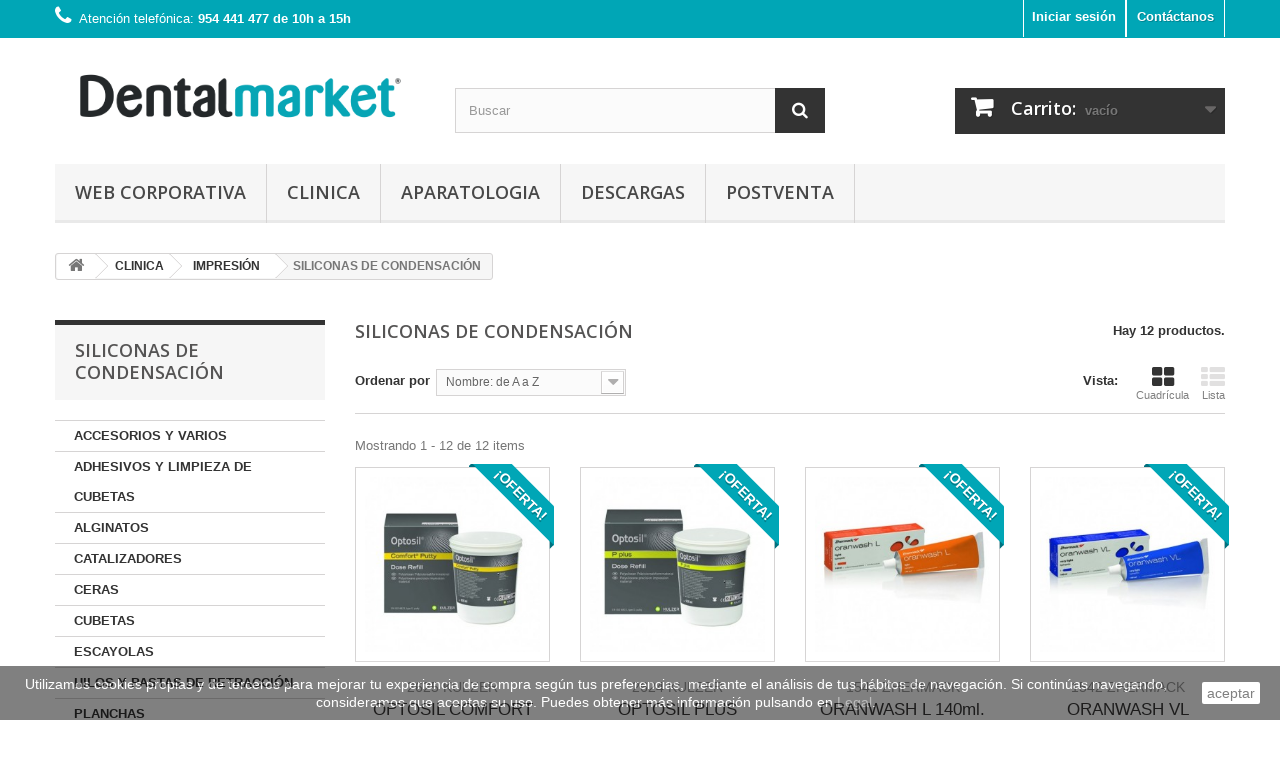

--- FILE ---
content_type: text/html; charset=utf-8
request_url: https://tienda.dentalmarket.es/12-siliconas-de-condensacion
body_size: 21613
content:
<!DOCTYPE HTML>
<!--[if lt IE 7]> <html class="no-js lt-ie9 lt-ie8 lt-ie7" lang="es-es"><![endif]-->
<!--[if IE 7]><html class="no-js lt-ie9 lt-ie8 ie7" lang="es-es"><![endif]-->
<!--[if IE 8]><html class="no-js lt-ie9 ie8" lang="es-es"><![endif]-->
<!--[if gt IE 8]> <html class="no-js ie9" lang="es-es"><![endif]-->
<html lang="es-es">
	<head>

		
<!-- Google Tag Manager -->
<script>(function(w,d,s,l,i){w[l]=w[l]||[];w[l].push({'gtm.start':
new Date().getTime(),event:'gtm.js'});var f=d.getElementsByTagName(s)[0],
j=d.createElement(s),dl=l!='dataLayer'?'&l='+l:'';j.async=true;j.src=
'https://www.googletagmanager.com/gtm.js?id='+i+dl;f.parentNode.insertBefore(j,f);
})(window,document,'script','dataLayer','GTM-MS2MKLK');</script>
<!-- End Google Tag Manager -->
		

		<meta charset="utf-8" />
		<title>SILICONAS DE CONDENSACIÓN - DentalMarket</title>
						<meta name="generator" content="PrestaShop" />
		<meta name="robots" content="index,follow" />
		<meta name="viewport" content="width=device-width, minimum-scale=0.25, maximum-scale=1.6, initial-scale=1.0" />
		<meta name="apple-mobile-web-app-capable" content="yes" />
		<link rel="icon" type="image/vnd.microsoft.icon" href="/img/favicon.ico?1669743092" />
		<link rel="apple-touch-icon" sizes="114x114" href="img/favicon-114x114.png?1669743092" />
		<link rel="apple-touch-icon" sizes="128x128" href="img/favicon-128x128.png?1669743092" />
		<link rel="apple-touch-icon" sizes="144x144" href="img/favicon-144x144.png?1669743092" />
		<link rel="apple-touch-icon" sizes="150x150" href="img/favicon-150x150.png?1669743092" />
		<link rel="apple-touch-icon" sizes="152x152" href="img/favicon-152x152.png?1669743092" />
		<link rel="apple-touch-icon" sizes="167x167" href="img/favicon-167x167.png?1669743092" />
		<link rel="apple-touch-icon" sizes="180x180" href="img/favicon-180x180.png?1669743092" />
		<link rel="apple-touch-icon" sizes="192x192" href="img/favicon-192x192.png?1669743092" />
		<link rel="apple-touch-icon" sizes="270x270" href="img/favicon-270x270.png?1669743092" />
		<link rel="apple-touch-icon" sizes="300x300" href="img/favicon-300x300.png?1669743092" />
		<link rel="shortcut icon" type="image/x-icon" href="/img/favicon.ico?1669743092" />
									<link rel="stylesheet" href="https://tienda.dentalmarket.es/themes/dentalmarket/cache/v_137_25bf40b3357741a133c64dece005c43d_all.css" type="text/css" media="all" />
										<script type="text/javascript">
var CUSTOMIZE_TEXTFIELD = 1;
var FancyboxI18nClose = 'Cerrar';
var FancyboxI18nNext = 'Siguiente';
var FancyboxI18nPrev = 'Previo';
var added_to_wishlist = 'El producto se ha añadido con éxito a su lista de la compra.';
var ajax_allowed = true;
var ajaxsearch = true;
var baseDir = 'https://tienda.dentalmarket.es/';
var baseUri = 'https://tienda.dentalmarket.es/';
var blocksearch_type = 'top';
var comparator_max_item = 0;
var comparedProductsIds = [];
var contentOnly = false;
var currency = {"id":1,"name":"Euro","iso_code":"EUR","iso_code_num":"978","sign":"\u20ac","blank":"0","conversion_rate":"1.000000","deleted":"0","format":"2","decimals":"1","active":"1","prefix":"","suffix":" \u20ac","id_shop_list":null,"force_id":false};
var currencyBlank = 0;
var currencyFormat = 2;
var currencyRate = 1;
var currencySign = '€';
var customizationIdMessage = 'Personalización n°';
var delete_txt = 'Eliminar';
var displayList = false;
var freeProductTranslation = 'Sin cargo';
var freeShippingTranslation = 'Envío sin cargo';
var generated_date = 1769411445;
var hasDeliveryAddress = false;
var id_lang = 1;
var img_dir = 'https://tienda.dentalmarket.es/themes/dentalmarket/img/';
var instantsearch = false;
var isGuest = 0;
var isLogged = 0;
var isMobile = false;
var loggin_required = 'Debe identificarse para administrar su lista de la compra.';
var max_item = 'No puede comparar más de 0 productos';
var min_item = 'Debe elegir al menos un producto';
var mywishlist_url = 'https://tienda.dentalmarket.es/module/blockwishlist/mywishlist';
var page_name = 'category';
var priceDisplayMethod = 1;
var priceDisplayPrecision = 2;
var quickView = false;
var removingLinkText = 'eliminar este producto de mi carrito';
var request = 'https://tienda.dentalmarket.es/12-siliconas-de-condensacion';
var roundMode = 2;
var search_url = 'https://tienda.dentalmarket.es/buscar';
var static_token = '7d5c09cc3d81b4a6c6683b751c8434b2';
var toBeDetermined = 'A determinar';
var token = '11c3481dbb018898f3f47b1e2bf7e0d7';
var usingSecureMode = true;
var wishlistProductsIds = false;
</script>

						<script type="text/javascript" src="https://tienda.dentalmarket.es/themes/dentalmarket/cache/v_89_94e98fc5803bb40ceb013a981b120f2a.js"></script>
							<!-- dh42 CSS Module -->
	<style type="text/css">
		#header_logo a, .breadcrumb .home { pointer-events: none; }
header .nav { background: #00A6B6; }
.shop-phone { color: #fff; }
#contact-link, .header_user_info { border-left: 1px solid #fff; border-right: 1px solid #fff; }
.footer-container #footer #social_block ul li a { color: #fff;}

	</style>
<!-- /dh42 CSS Module -->


		<link rel="stylesheet" href="https://fonts.googleapis.com/css?family=Open+Sans:300,600&amp;subset=latin,latin-ext" type="text/css" media="all" />
		<!--[if IE 8]>
		<script src="https://oss.maxcdn.com/libs/html5shiv/3.7.0/html5shiv.js"></script>
		<script src="https://oss.maxcdn.com/libs/respond.js/1.3.0/respond.min.js"></script>
		<![endif]-->
	</head>
	<body id="category" class="category category-12 category-siliconas-de-condensacion show-left-column hide-right-column lang_es">


<!-- Google Tag Manager (noscript) -->
<noscript><iframe src="https://www.googletagmanager.com/ns.html?id=GTM-MS2MKLK"
height="0" width="0" style="display:none;visibility:hidden"></iframe></noscript>
<!-- End Google Tag Manager (noscript) -->


					<div id="page">
			<div class="header-container">
				<header id="header">
					<div class="banner">
						<div class="container">
							<div class="row">
								
							</div>
						</div>
					</div>
					<div class="nav">
						<div class="container">
							<div class="row">
								<nav><div id="contact-link" >
	<a href="https://www.dentalmarket.es/postventa/" title="Contáctanos">Contáctanos</a>
</div>
	<span class="shop-phone">
		<i class="icon-phone"></i>Atención telefónica: <strong>954 441 477 de 10h a 15h</strong>
	</span>
<!-- Block user information module NAV  -->

<div class="header_user_info">
			<a class="login" href="https://tienda.dentalmarket.es/mi-cuenta" rel="nofollow" title="Entrar a tu cuenta de cliente">
			Iniciar sesión
		</a>
	</div>
<!-- /Block usmodule NAV -->
</nav>
							</div>
						</div>
					</div>
					


					<div>
						<div class="container">
							<div class="row">
								<div id="header_logo">

									<a href="https://www.dentalmarket.es" title="DentalMarket">
										<img class="logo img-responsive" src="https://tienda.dentalmarket.es/img/dentalmarket-logo-1645689872.jpg" alt="DentalMarket" width="2018" height="468"/>
									</a>
								</div>
								<!-- Block search module TOP -->
<div id="search_block_top" class="col-sm-4 clearfix">
	<form id="searchbox" method="get" action="//tienda.dentalmarket.es/buscar" >
		<input type="hidden" name="controller" value="search" />
		<input type="hidden" name="orderby" value="name" />
		<input type="hidden" name="orderway" value="asc" />
		<input class="search_query form-control" type="text" id="search_query_top" name="search_query" placeholder="Buscar" value="" />
		<button type="submit" name="submit_search" class="btn btn-default button-search">
			<span>Buscar</span>
		</button>
	</form>
</div>
<!-- /Block search module TOP --><!-- MODULE Block cart -->
<div class="col-sm-4 clearfix">
	<div class="shopping_cart">
		<a href="https://tienda.dentalmarket.es/pedido-rapido" title="Ver mi carrito de compra" rel="nofollow">
			<b>Carrito:</b>
			<span class="ajax_cart_quantity unvisible">0</span>
			<span class="ajax_cart_product_txt unvisible">producto</span>
			<span class="ajax_cart_product_txt_s unvisible">Productos</span>
			<span class="ajax_cart_total unvisible">
							</span>
			<span class="ajax_cart_no_product">vacío</span>
					</a>
					<div class="cart_block block exclusive">
				<div class="block_content">
					<!-- block list of products -->
					<div class="cart_block_list">
												<p class="cart_block_no_products">
							Ningún producto
						</p>
												<div class="cart-prices">
							<div class="cart-prices-line first-line">
								<span class="price cart_block_shipping_cost ajax_cart_shipping_cost unvisible">
																			 A determinar																	</span>
								<span class="unvisible">
									Transporte
								</span>
							</div>
																					<div class="cart-prices-line last-line">
								<span class="price cart_block_total ajax_block_cart_total">0,00€</span>
								<span>Total</span>
							</div>
															<p>
																	Precios sin Iva
																</p>
													</div>
						<p class="cart-buttons">
							<a id="button_order_cart" class="btn btn-default button button-small" href="https://tienda.dentalmarket.es/pedido-rapido" title="Ir al carrito" rel="nofollow">
								<span>
									Ir al carrito<i class="icon-chevron-right right"></i>
								</span>
							</a>
						</p>
					</div>
				</div>
			</div><!-- .cart_block -->
			</div>
</div>

	<div id="layer_cart">
		<div class="clearfix">
			<div class="layer_cart_product col-xs-12 col-md-6">
				<span class="cross" title="Cerrar"></span>
				<h2>
					<i class="icon-check"></i>El producto se ha añadido al carrito
				</h2>
				<div class="product-image-container layer_cart_img">
				</div>
				<div class="layer_cart_product_info">
					<span id="layer_cart_product_title" class="product-name"></span>
					<span id="layer_cart_product_attributes"></span>
					<div>
						<strong class="dark">Cantidad</strong>
						<span id="layer_cart_product_quantity"></span>
					</div>
					<div>
						<strong class="dark">Total</strong>
						<span id="layer_cart_product_price"></span>
					</div>
				</div>
			</div>
			<div class="layer_cart_cart col-xs-12 col-md-6">
				<h2>
					<!-- Plural Case [both cases are needed because page may be updated in Javascript] -->
					<span class="ajax_cart_product_txt_s  unvisible">
						Hay <span class="ajax_cart_quantity">0</span> productos en su carrito
					</span>
					<!-- Singular Case [both cases are needed because page may be updated in Javascript] -->
					<span class="ajax_cart_product_txt ">
						Hay 1 producto en su carrito
					</span>
				</h2>

				<div class="layer_cart_row">
					<strong class="dark">
						Total productos
																					(sin Iva)
																		</strong>
					<span class="ajax_block_products_total">
											</span>
				</div>

								<div class="layer_cart_row">
					<strong class="dark unvisible">
						Gastos de envío&nbsp;(sin Iva)					</strong>
					<span class="ajax_cart_shipping_cost unvisible">
													 A determinar											</span>
				</div>
								<div class="layer_cart_row">
					<strong class="dark">
						Total
																					(sin Iva)
																		</strong>
					<span class="ajax_block_cart_total">
											</span>
				</div>
				<div class="button-container">
					<span class="continue btn btn-default button exclusive-medium" title="Continuar comprando">
						<span>
							<i class="icon-chevron-left left"></i>Continuar comprando
						</span>
					</span>
					<a class="btn btn-default button button-medium"	href="https://tienda.dentalmarket.es/pedido-rapido" title="Ver el carrito" rel="nofollow">
						<span>
							Ver el carrito<i class="icon-chevron-right right"></i>
						</span>
					</a>
				</div>
			</div>
		</div>
		<div class="crossseling"></div>
	</div> <!-- #layer_cart -->
	<div class="layer_cart_overlay"></div>

<!-- /MODULE Block cart -->
	<!-- Menu -->
	<div id="block_top_menu" class="sf-contener clearfix col-lg-12">
		<div class="cat-title">Menu</div>
		<ul class="sf-menu clearfix menu-content">
			<li><a href="https://dentalmarket.es" title="Web corporativa">Web corporativa</a></li>
<li><a href="https://tienda.dentalmarket.es/3-clinica" title="CLINICA">CLINICA</a><ul><li><a href="https://tienda.dentalmarket.es/652-biomateriales-y-suturas" title="BIOMATERIALES Y SUTURAS">BIOMATERIALES Y SUTURAS</a><ul><li><a href="https://tienda.dentalmarket.es/166-relleno-oseo" title="RELLENO ÓSEO">RELLENO ÓSEO</a></li><li><a href="https://tienda.dentalmarket.es/25-hemostaticos" title="HEMOSTÁTICOS">HEMOSTÁTICOS</a></li><li><a href="https://tienda.dentalmarket.es/88-suturas" title="SUTURAS">SUTURAS</a></li></ul></li><li><a href="https://tienda.dentalmarket.es/331-pulidores" title="PULIDORES">PULIDORES</a><ul><li><a href="https://tienda.dentalmarket.es/265-pulidores-para-composite" title="PULIDORES PARA COMPOSITE">PULIDORES PARA COMPOSITE</a></li><li><a href="https://tienda.dentalmarket.es/267-pulidores-diamantados" title="PULIDORES DIAMANTADOS">PULIDORES DIAMANTADOS</a></li><li><a href="https://tienda.dentalmarket.es/268-pulidores-de-amalgama" title="PULIDORES DE AMALGAMA">PULIDORES DE AMALGAMA</a></li><li><a href="https://tienda.dentalmarket.es/270-pulidores-para-acrilicos" title="PULIDORES PARA ACRILICOS">PULIDORES PARA ACRILICOS</a></li><li><a href="https://tienda.dentalmarket.es/273-pulidores-varios" title="PULIDORES VARIOS">PULIDORES VARIOS</a></li><li><a href="https://tienda.dentalmarket.es/264-pulidores-para-ceramica" title="PULIDORES PARA CERÁMICA">PULIDORES PARA CERÁMICA</a></li><li><a href="https://tienda.dentalmarket.es/30-tiras-de-pulir" title="TIRAS DE PULIR">TIRAS DE PULIR</a></li><li><a href="https://tienda.dentalmarket.es/33-abrasivos" title="ABRASIVOS">ABRASIVOS</a></li><li><a href="https://tienda.dentalmarket.es/32-discos-de-pulir" title="DISCOS DE PULIR">DISCOS DE PULIR</a></li><li><a href="https://tienda.dentalmarket.es/459-mandriles" title="MANDRILES">MANDRILES</a></li></ul></li><li><a href="https://tienda.dentalmarket.es/108-amalgamas" title="AMALGAMAS">AMALGAMAS</a></li><li><a href="https://tienda.dentalmarket.es/105-postes" title="POSTES">POSTES</a><ul><li><a href="https://tienda.dentalmarket.es/298-postes-acero-y-titanio" title="POSTES ACERO Y TITANIO">POSTES ACERO Y TITANIO</a></li><li><a href="https://tienda.dentalmarket.es/295-postes-calcinables" title="POSTES CALCINABLES">POSTES CALCINABLES</a></li><li><a href="https://tienda.dentalmarket.es/297-postes-fibra-de-vidrio" title="POSTES FIBRA DE VIDRIO">POSTES FIBRA DE VIDRIO</a></li><li><a href="https://tienda.dentalmarket.es/118-pins" title="PINS">PINS</a></li><li><a href="https://tienda.dentalmarket.es/296-postes-de-carbono" title="POSTES DE CARBONO">POSTES DE CARBONO</a></li><li><a href="https://tienda.dentalmarket.es/458-postes-fresas" title="POSTES FRESAS">POSTES FRESAS</a></li></ul></li><li><a href="https://tienda.dentalmarket.es/104-cementos" title="CEMENTOS">CEMENTOS</a><ul><li><a href="https://tienda.dentalmarket.es/113-fondos-de-cavidad" title="FONDOS DE CAVIDAD">FONDOS DE CAVIDAD</a></li><li><a href="https://tienda.dentalmarket.es/291-cementos-definitivos" title="CEMENTOS DEFINITIVOS">CEMENTOS DEFINITIVOS</a></li><li><a href="https://tienda.dentalmarket.es/292-provisionales" title="PROVISIONALES">PROVISIONALES</a></li><li><a href="https://tienda.dentalmarket.es/293-quirurgicos" title="QUIRÚRGICOS">QUIRÚRGICOS</a></li><li><a href="https://tienda.dentalmarket.es/294-cementos-ortodoncia" title="CEMENTOS ORTODONCIA">CEMENTOS ORTODONCIA</a></li><li><a href="https://tienda.dentalmarket.es/111-compomeros" title="COMPOMEROS">COMPOMEROS</a></li><li><a href="https://tienda.dentalmarket.es/810-ionomero-de-vidrio-reforzado" title="IONOMERO DE VIDRIO REFORZADO">IONOMERO DE VIDRIO REFORZADO</a></li><li><a href="https://tienda.dentalmarket.es/808-ionomeros-de-vidrio" title="IONOMEROS DE VIDRIO">IONOMEROS DE VIDRIO</a></li><li><a href="https://tienda.dentalmarket.es/811-cementos-para-carillas" title="CEMENTOS PARA CARILLAS">CEMENTOS PARA CARILLAS</a></li><li><a href="https://tienda.dentalmarket.es/809-cementos-definitivo-de-resina" title="CEMENTOS DEFINITIVO DE RESINA">CEMENTOS DEFINITIVO DE RESINA</a></li><li><a href="https://tienda.dentalmarket.es/812-mta" title="MTA">MTA</a></li><li><a href="https://tienda.dentalmarket.es/814-ionomeros-restauradores" title="IONOMEROS RESTAURADORES">IONOMEROS RESTAURADORES</a></li><li><a href="https://tienda.dentalmarket.es/817-hidroxidos-de-calcio" title="HIDROXIDOS DE CALCIO">HIDROXIDOS DE CALCIO</a></li><li><a href="https://tienda.dentalmarket.es/460-varios-cementos" title="VARIOS CEMENTOS">VARIOS CEMENTOS</a></li></ul></li><li><a href="https://tienda.dentalmarket.es/27-fresas" title="FRESAS">FRESAS</a><ul><li><a href="https://tienda.dentalmarket.es/830-fresas-repasar-protesis" title="FRESAS REPASAR PROTESIS">FRESAS REPASAR PROTESIS</a></li><li><a href="https://tienda.dentalmarket.es/437-fresas-carburo-de-tungsteno" title="FRESAS CARBURO DE TUNGSTENO">FRESAS CARBURO DE TUNGSTENO</a></li><li><a href="https://tienda.dentalmarket.es/438-fresas-ceramica" title="FRESAS CERAMICA">FRESAS CERAMICA</a></li><li><a href="https://tienda.dentalmarket.es/440-freseros" title="FRESEROS">FRESEROS</a></li><li><a href="https://tienda.dentalmarket.es/442-fresas-otras" title="FRESAS OTRAS">FRESAS OTRAS</a></li><li><a href="https://tienda.dentalmarket.es/439-fresas-diamante" title="FRESAS DIAMANTE">FRESAS DIAMANTE</a></li><li><a href="https://tienda.dentalmarket.es/823-cajas-descontaminar-fresas" title="CAJAS DESCONTAMINAR FRESAS">CAJAS DESCONTAMINAR FRESAS</a></li><li><a href="https://tienda.dentalmarket.es/242-fresas-acero" title="FRESAS ACERO">FRESAS ACERO</a></li><li><a href="https://tienda.dentalmarket.es/666-fresas-stripping" title="FRESAS STRIPPING">FRESAS STRIPPING</a></li><li><a href="https://tienda.dentalmarket.es/520-fresas-quirurgicas" title="FRESAS QUIRURGICAS">FRESAS QUIRURGICAS</a></li></ul></li><li><a href="https://tienda.dentalmarket.es/4-ortodoncia" title="ORTODONCIA">ORTODONCIA</a><ul><li><a href="https://tienda.dentalmarket.es/190-elastomeros" title="ELASTOMEROS">ELASTOMEROS</a><ul><li><a href="https://tienda.dentalmarket.es/597-elasticos-intraorales" title="ELASTICOS INTRAORALES">ELASTICOS INTRAORALES</a></li><li><a href="https://tienda.dentalmarket.es/596-elasticos-extraorales" title="ELASTICOS EXTRAORALES">ELASTICOS EXTRAORALES</a></li><li><a href="https://tienda.dentalmarket.es/600-ligaduras-elasticas" title="LIGADURAS ELASTICAS">LIGADURAS ELASTICAS</a></li><li><a href="https://tienda.dentalmarket.es/603-separadores-de-molares" title="SEPARADORES DE MOLARES">SEPARADORES DE MOLARES</a></li><li><a href="https://tienda.dentalmarket.es/594-cadenetas" title="CADENETAS">CADENETAS</a></li></ul></li><li><a href="https://tienda.dentalmarket.es/192-adhesivos-y-cementos-de-ortodoncia" title="ADHESIVOS Y CEMENTOS DE ORTODONCIA">ADHESIVOS Y CEMENTOS DE ORTODONCIA</a></li><li><a href="https://tienda.dentalmarket.es/188-brackets" title="BRACKETS">BRACKETS</a><ul><li><a href="https://tienda.dentalmarket.es/587-accesorios-para-brackets" title="ACCESORIOS PARA BRACKETS">ACCESORIOS PARA BRACKETS</a></li><li><a href="https://tienda.dentalmarket.es/588-brackets-esteticos-autoligados" title="BRACKETS ESTETICOS AUTOLIGADOS">BRACKETS ESTETICOS AUTOLIGADOS</a></li><li><a href="https://tienda.dentalmarket.es/589-brackets-esteticos" title="BRACKETS ESTETICOS">BRACKETS ESTETICOS</a></li><li><a href="https://tienda.dentalmarket.es/590-brackets-metalicos-autoligados" title="BRACKETS METALICOS AUTOLIGADOS">BRACKETS METALICOS AUTOLIGADOS</a></li><li><a href="https://tienda.dentalmarket.es/592-brackets-metalicos" title="BRACKETS METALICOS">BRACKETS METALICOS</a></li></ul></li><li><a href="https://tienda.dentalmarket.es/189-arcos-y-alambres" title="ARCOS Y ALAMBRES">ARCOS Y ALAMBRES</a><ul><li><a href="https://tienda.dentalmarket.es/581-varillas-de-acero-inoxidable" title="VARILLAS DE ACERO INOXIDABLE">VARILLAS DE ACERO INOXIDABLE</a></li><li><a href="https://tienda.dentalmarket.es/578-bobinas-de-acero-inoxidable" title="BOBINAS DE ACERO INOXIDABLE">BOBINAS DE ACERO INOXIDABLE</a></li><li><a href="https://tienda.dentalmarket.es/580-bobinas-de-laton" title="BOBINAS DE LATON">BOBINAS DE LATON</a></li><li><a href="https://tienda.dentalmarket.es/579-bobinas-de-alambre-australiano" title="BOBINAS DE ALAMBRE AUSTRALIANO">BOBINAS DE ALAMBRE AUSTRALIANO</a></li><li><a href="https://tienda.dentalmarket.es/556-arcos-esteticos" title="ARCOS ESTETICOS">ARCOS ESTETICOS</a></li><li><a href="https://tienda.dentalmarket.es/572-arcos-de-acero-inoxidable" title="ARCOS DE ACERO INOXIDABLE">ARCOS DE ACERO INOXIDABLE</a></li><li><a href="https://tienda.dentalmarket.es/574-arcos-de-coper-ni-ti" title="ARCOS DE COPER NI-TI">ARCOS DE COPER NI-TI</a></li><li><a href="https://tienda.dentalmarket.es/575-arcos-de-ni-ti" title="ARCOS DE NI-TI">ARCOS DE NI-TI</a></li><li><a href="https://tienda.dentalmarket.es/576-arcos-de-ni-ti-termico" title="ARCOS DE NI-TI TERMICO">ARCOS DE NI-TI TERMICO</a></li><li><a href="https://tienda.dentalmarket.es/633-bobinas-de-alambre-al-diamante" title="BOBINAS DE ALAMBRE AL DIAMANTE">BOBINAS DE ALAMBRE AL DIAMANTE</a></li></ul></li><li><a href="https://tienda.dentalmarket.es/627-juguetes" title="JUGUETES">JUGUETES</a></li><li><a href="https://tienda.dentalmarket.es/557-accesorios-de-ortodoncia" title="ACCESORIOS DE ORTODONCIA">ACCESORIOS DE ORTODONCIA</a><ul><li><a href="https://tienda.dentalmarket.es/664-coil" title="COIL">COIL</a></li><li><a href="https://tienda.dentalmarket.es/663-botones" title="BOTONES">BOTONES</a></li></ul></li><li><a href="https://tienda.dentalmarket.es/559-bandas" title="BANDAS">BANDAS</a><ul><li><a href="https://tienda.dentalmarket.es/584-con-tubos-presoldados" title="CON TUBOS PRESOLDADOS">CON TUBOS PRESOLDADOS</a></li></ul></li><li><a href="https://tienda.dentalmarket.es/561-instrumental-de-ortodoncia" title="INSTRUMENTAL DE ORTODONCIA">INSTRUMENTAL DE ORTODONCIA</a><ul><li><a href="https://tienda.dentalmarket.es/56-alicates" title="ALICATES">ALICATES</a></li><li><a href="https://tienda.dentalmarket.es/628-instrumental-para-brackets-autoligados" title="INSTRUMENTAL PARA BRACKETS AUTOLIGADOS">INSTRUMENTAL PARA BRACKETS AUTOLIGADOS</a></li><li><a href="https://tienda.dentalmarket.es/630-aprieta-ligaduras" title="APRIETA LIGADURAS">APRIETA LIGADURAS</a></li><li><a href="https://tienda.dentalmarket.es/631-posicionadores" title="POSICIONADORES">POSICIONADORES</a></li><li><a href="https://tienda.dentalmarket.es/632-instrumental-para-arcos" title="INSTRUMENTAL PARA ARCOS">INSTRUMENTAL PARA ARCOS</a></li><li><a href="https://tienda.dentalmarket.es/634-porta-alicates" title="PORTA ALICATES">PORTA ALICATES</a></li><li><a href="https://tienda.dentalmarket.es/639-calibre-pie-de-rey" title="CALIBRE PIE DE REY">CALIBRE PIE DE REY</a></li><li><a href="https://tienda.dentalmarket.es/643-instrumental-para-cementado-de-tubos" title="INSTRUMENTAL PARA CEMENTADO DE TUBOS">INSTRUMENTAL PARA CEMENTADO DE TUBOS</a></li><li><a href="https://tienda.dentalmarket.es/644-instrumental-para-colocar-brackets" title="INSTRUMENTAL PARA COLOCAR BRACKETS">INSTRUMENTAL PARA COLOCAR BRACKETS</a></li></ul></li><li><a href="https://tienda.dentalmarket.es/562-cera-de-ortodoncia" title="CERA DE ORTODONCIA">CERA DE ORTODONCIA</a></li><li><a href="https://tienda.dentalmarket.es/564-espejos-para-fotografia" title="ESPEJOS PARA FOTOGRAFIA">ESPEJOS PARA FOTOGRAFIA</a><ul><li><a href="https://tienda.dentalmarket.es/605-espejos-de-acero-inoxidable" title="ESPEJOS DE ACERO INOXIDABLE">ESPEJOS DE ACERO INOXIDABLE</a></li><li><a href="https://tienda.dentalmarket.es/606-espejos-de-cristal" title="ESPEJOS DE CRISTAL">ESPEJOS DE CRISTAL</a></li><li><a href="https://tienda.dentalmarket.es/607-mangos-para-espejos" title="MANGOS PARA ESPEJOS">MANGOS PARA ESPEJOS</a></li></ul></li><li><a href="https://tienda.dentalmarket.es/566-intraoral-metalico-y-estetico" title="INTRAORAL METALICO Y ESTETICO">INTRAORAL METALICO Y ESTETICO</a><ul><li><a href="https://tienda.dentalmarket.es/608-botones-linguales" title="BOTONES LINGUALES">BOTONES LINGUALES</a></li><li><a href="https://tienda.dentalmarket.es/609-ganchos" title="GANCHOS">GANCHOS</a></li><li><a href="https://tienda.dentalmarket.es/611-ligarudas-metalicas" title="LIGARUDAS METALICAS">LIGARUDAS METALICAS</a></li><li><a href="https://tienda.dentalmarket.es/617-tubos-verticales" title="TUBOS VERTICALES">TUBOS VERTICALES</a></li><li><a href="https://tienda.dentalmarket.es/614-resortes" title="RESORTES">RESORTES</a></li><li><a href="https://tienda.dentalmarket.es/616-topes" title="TOPES">TOPES</a></li></ul></li><li><a href="https://tienda.dentalmarket.es/570-tubos-bucales" title="TUBOS BUCALES">TUBOS BUCALES</a><ul><li><a href="https://tienda.dentalmarket.es/625-cementado-directo" title="CEMENTADO DIRECTO">CEMENTADO DIRECTO</a></li></ul></li><li><a href="https://tienda.dentalmarket.es/569-retenedores-linguales" title="RETENEDORES LINGUALES">RETENEDORES LINGUALES</a><ul><li><a href="https://tienda.dentalmarket.es/621-acero-inoxidable" title="ACERO INOXIDABLE">ACERO INOXIDABLE</a></li><li><a href="https://tienda.dentalmarket.es/623-oro" title="ORO">ORO</a></li></ul></li><li><a href="https://tienda.dentalmarket.es/565-aparatos-extraorales" title="APARATOS EXTRAORALES">APARATOS EXTRAORALES</a></li><li><a href="https://tienda.dentalmarket.es/636-varios-y-accesorios" title="VARIOS Y ACCESORIOS">VARIOS Y ACCESORIOS</a><ul><li><a href="https://tienda.dentalmarket.es/637-tornillos-disyuntores" title="TORNILLOS DISYUNTORES">TORNILLOS DISYUNTORES</a></li><li><a href="https://tienda.dentalmarket.es/638-soldadura-de-ortodoncia" title="SOLDADURA DE ORTODONCIA">SOLDADURA DE ORTODONCIA</a></li><li><a href="https://tienda.dentalmarket.es/640-limpieza-de-aligners" title="LIMPIEZA DE ALIGNERS">LIMPIEZA DE ALIGNERS</a></li><li><a href="https://tienda.dentalmarket.es/641-para-colocar-aligners" title="PARA COLOCAR ALIGNERS">PARA COLOCAR ALIGNERS</a></li></ul></li><li><a href="https://tienda.dentalmarket.es/568-modelos-de-demostracion" title="MODELOS DE DEMOSTRACION">MODELOS DE DEMOSTRACION</a></li></ul></li><li><a href="https://tienda.dentalmarket.es/187-profilaxis-y-prevencion" title="PROFILAXIS Y PREVENCION">PROFILAXIS Y PREVENCION</a><ul><li><a href="https://tienda.dentalmarket.es/169-cepillos-y-copas-profilaxis" title="CEPILLOS Y COPAS PROFILAXIS">CEPILLOS Y COPAS PROFILAXIS</a></li><li><a href="https://tienda.dentalmarket.es/102-detectores-de-caries" title="DETECTORES DE CARIES">DETECTORES DE CARIES</a></li><li><a href="https://tienda.dentalmarket.es/170-pasta-profilaxis-y-bicarbonato" title="PASTA PROFILAXIS Y BICARBONATO">PASTA PROFILAXIS Y BICARBONATO</a></li><li><a href="https://tienda.dentalmarket.es/171-cubetas-de-fluor" title="CUBETAS DE FLUOR">CUBETAS DE FLUOR</a></li><li><a href="https://tienda.dentalmarket.es/173-desensibilizante" title="DESENSIBILIZANTE">DESENSIBILIZANTE</a></li><li><a href="https://tienda.dentalmarket.es/168-blanqueamiento" title="BLANQUEAMIENTO">BLANQUEAMIENTO</a></li><li><a href="https://tienda.dentalmarket.es/175-fluor" title="FLUOR">FLUOR</a></li><li><a href="https://tienda.dentalmarket.es/177-varios-profilaxis" title="VARIOS PROFILAXIS">VARIOS PROFILAXIS</a></li><li><a href="https://tienda.dentalmarket.es/137-consumibles-arenadoras" title="CONSUMIBLES ARENADORAS">CONSUMIBLES ARENADORAS</a></li></ul></li><li><a href="https://tienda.dentalmarket.es/186-radiografia" title="RADIOGRAFÍA">RADIOGRAFÍA</a><ul><li><a href="https://tienda.dentalmarket.es/771-delantal-y-collar-de-plomo" title="DELANTAL Y COLLAR DE PLOMO">DELANTAL Y COLLAR DE PLOMO</a></li><li><a href="https://tienda.dentalmarket.es/130-portaradiografia" title="PORTARADIOGRAFIA">PORTARADIOGRAFIA</a></li><li><a href="https://tienda.dentalmarket.es/131-varios-radiografia" title="VARIOS RADIOGRAFIA">VARIOS RADIOGRAFIA</a></li><li><a href="https://tienda.dentalmarket.es/129-posicionadores-de-rvg-y-peliculas" title="POSICIONADORES DE RVG Y PELICULAS">POSICIONADORES DE RVG Y PELICULAS</a></li><li><a href="https://tienda.dentalmarket.es/128-peliculas-radiograficas" title="PELICULAS RADIOGRAFICAS">PELICULAS RADIOGRAFICAS</a></li><li><a href="https://tienda.dentalmarket.es/126-revelador-y-fijador" title="REVELADOR Y FIJADOR">REVELADOR Y FIJADOR</a></li><li><a href="https://tienda.dentalmarket.es/784-fundas-placas-de-fosforo" title="FUNDAS PLACAS DE FOSFORO">FUNDAS PLACAS DE FOSFORO</a></li><li><a href="https://tienda.dentalmarket.es/789-fundas-lampara-polimerizar" title="FUNDAS LAMPARA POLIMERIZAR">FUNDAS LAMPARA POLIMERIZAR</a></li><li><a href="https://tienda.dentalmarket.es/788-protectores-panoramico" title="PROTECTORES PANORAMICO">PROTECTORES PANORAMICO</a></li><li><a href="https://tienda.dentalmarket.es/785-fundas-camara-intraoral" title="FUNDAS CAMARA INTRAORAL">FUNDAS CAMARA INTRAORAL</a></li><li><a href="https://tienda.dentalmarket.es/48-fundas-rvg" title="FUNDAS RVG">FUNDAS RVG</a></li></ul></li><li><a href="https://tienda.dentalmarket.es/185-composites-y-adhesivos" title="COMPOSITES Y ADHESIVOS">COMPOSITES Y ADHESIVOS</a><ul><li><a href="https://tienda.dentalmarket.es/109-selladores-de-fisuras" title="SELLADORES DE FISURAS">SELLADORES DE FISURAS</a></li><li><a href="https://tienda.dentalmarket.es/110-barnices" title="BARNICES">BARNICES</a></li><li><a href="https://tienda.dentalmarket.es/107-adhesivos" title="ADHESIVOS">ADHESIVOS</a><ul><li><a href="https://tienda.dentalmarket.es/800-adhesivos-varios" title="ADHESIVOS VARIOS">ADHESIVOS VARIOS</a></li><li><a href="https://tienda.dentalmarket.es/754-aplicadores-pinceles-y-brochitas-para-adhesivo" title="APLICADORES, PINCELES Y BROCHITAS PARA ADHESIVO">APLICADORES, PINCELES Y BROCHITAS PARA ADHESIVO</a></li><li><a href="https://tienda.dentalmarket.es/807-adhesivos-de-ortodoncia" title="ADHESIVOS DE ORTODONCIA">ADHESIVOS DE ORTODONCIA</a></li><li><a href="https://tienda.dentalmarket.es/352-adhesivos-autograbantes" title="ADHESIVOS AUTOGRABANTES">ADHESIVOS AUTOGRABANTES</a></li><li><a href="https://tienda.dentalmarket.es/353-adhesivos-monocomponentes" title="ADHESIVOS MONOCOMPONENTES">ADHESIVOS MONOCOMPONENTES</a></li><li><a href="https://tienda.dentalmarket.es/354-adhesivos-universales" title="ADHESIVOS UNIVERSALES">ADHESIVOS UNIVERSALES</a></li><li><a href="https://tienda.dentalmarket.es/355-adhesivos-autopolimerizables" title="ADHESIVOS AUTOPOLIMERIZABLES">ADHESIVOS AUTOPOLIMERIZABLES</a></li><li><a href="https://tienda.dentalmarket.es/356-adhesivos-accesorios" title="ADHESIVOS ACCESORIOS">ADHESIVOS ACCESORIOS</a></li></ul></li><li><a href="https://tienda.dentalmarket.es/106-acidos" title="ACIDOS">ACIDOS</a></li><li><a href="https://tienda.dentalmarket.es/117-losetas-vasos-dappen-y-block-mezcla" title="LOSETAS, VASOS DAPPEN Y BLOCK MEZCLA">LOSETAS, VASOS DAPPEN Y BLOCK MEZCLA</a></li><li><a href="https://tienda.dentalmarket.es/112-composites" title="COMPOSITES">COMPOSITES</a><ul><li><a href="https://tienda.dentalmarket.es/404-composites-universales" title="COMPOSITES UNIVERSALES">COMPOSITES UNIVERSALES</a></li><li><a href="https://tienda.dentalmarket.es/450-composites-otros" title="COMPOSITES OTROS">COMPOSITES OTROS</a></li><li><a href="https://tienda.dentalmarket.es/451-composites-esteticos-y-anteriores" title="COMPOSITES ESTETICOS Y ANTERIORES">COMPOSITES ESTETICOS Y ANTERIORES</a></li><li><a href="https://tienda.dentalmarket.es/351-composites-accesorios" title="COMPOSITES ACCESORIOS">COMPOSITES ACCESORIOS</a></li><li><a href="https://tienda.dentalmarket.es/350-composites-fluidos" title="COMPOSITES FLUIDOS">COMPOSITES FLUIDOS</a></li><li><a href="https://tienda.dentalmarket.es/347-composites-posteriores" title="COMPOSITES POSTERIORES">COMPOSITES POSTERIORES</a></li></ul></li><li><a href="https://tienda.dentalmarket.es/119-restauracion-varios" title="RESTAURACION VARIOS">RESTAURACION VARIOS</a></li></ul></li><li><a href="https://tienda.dentalmarket.es/184-endodoncia" title="ENDODONCIA">ENDODONCIA</a><ul><li><a href="https://tienda.dentalmarket.es/288-puntas-acrilicas-y-plata" title="PUNTAS ACRILICAS Y PLATA">PUNTAS ACRILICAS Y PLATA</a></li><li><a href="https://tienda.dentalmarket.es/289-puntas-de-papel" title="PUNTAS DE PAPEL">PUNTAS DE PAPEL</a></li><li><a href="https://tienda.dentalmarket.es/99-guttapercha" title="GUTTAPERCHA">GUTTAPERCHA</a></li><li><a href="https://tienda.dentalmarket.es/100-diques-de-goma" title="DIQUES DE GOMA">DIQUES DE GOMA</a></li><li><a href="https://tienda.dentalmarket.es/98-accesorios-endodoncia" title="ACCESORIOS ENDODONCIA">ACCESORIOS ENDODONCIA</a></li><li><a href="https://tienda.dentalmarket.es/96-tiranervios" title="TIRANERVIOS">TIRANERVIOS</a></li><li><a href="https://tienda.dentalmarket.es/95-lentulos" title="LENTULOS">LENTULOS</a></li><li><a href="https://tienda.dentalmarket.es/94-ensanchadores" title="ENSANCHADORES">ENSANCHADORES</a></li><li><a href="https://tienda.dentalmarket.es/93-condensadores-espaciadores-y-atacadores" title="CONDENSADORES, ESPACIADORES Y ATACADORES">CONDENSADORES, ESPACIADORES Y ATACADORES</a></li><li><a href="https://tienda.dentalmarket.es/101-clamps" title="CLAMPS">CLAMPS</a></li><li><a href="https://tienda.dentalmarket.es/842-agujas-de-irrigacion" title="AGUJAS DE IRRIGACION">AGUJAS DE IRRIGACION</a></li><li><a href="https://tienda.dentalmarket.es/91-limas" title="LIMAS">LIMAS</a><ul><li><a href="https://tienda.dentalmarket.es/279-limas-flex" title="LIMAS FLEX">LIMAS FLEX</a></li><li><a href="https://tienda.dentalmarket.es/280-limas-hedstroem" title="LIMAS HEDSTROEM">LIMAS HEDSTROEM</a></li><li><a href="https://tienda.dentalmarket.es/281-limas-c" title="LIMAS C">LIMAS C</a></li><li><a href="https://tienda.dentalmarket.es/282-limas-varias" title="LIMAS VARIAS">LIMAS VARIAS</a></li><li><a href="https://tienda.dentalmarket.es/283-limas-k" title="LIMAS K">LIMAS K</a></li><li><a href="https://tienda.dentalmarket.es/286-limas-instrumentacion-mecanica" title="LIMAS INSTRUMENTACION MECANICA">LIMAS INSTRUMENTACION MECANICA</a></li></ul></li><li><a href="https://tienda.dentalmarket.es/732-fresas-de-endodoncia" title="FRESAS DE ENDODONCIA">FRESAS DE ENDODONCIA</a></li><li><a href="https://tienda.dentalmarket.es/549-varios-endodoncia" title="VARIOS ENDODONCIA">VARIOS ENDODONCIA</a></li><li><a href="https://tienda.dentalmarket.es/718-topes-de-silicona" title="TOPES DE SILICONA">TOPES DE SILICONA</a></li><li><a href="https://tienda.dentalmarket.es/728-cementos-endodoncia" title="CEMENTOS ENDODONCIA">CEMENTOS ENDODONCIA</a></li><li><a href="https://tienda.dentalmarket.es/719-organizadores-de-limas-y-guttapercha" title="ORGANIZADORES DE LIMAS Y GUTTAPERCHA">ORGANIZADORES DE LIMAS Y GUTTAPERCHA</a></li><li><a href="https://tienda.dentalmarket.es/717-esponjeros-y-esponjas" title="ESPONJEROS Y ESPONJAS">ESPONJEROS Y ESPONJAS</a></li><li><a href="https://tienda.dentalmarket.es/716-liquidos-disolventes-e-irrigacion" title="LIQUIDOS DISOLVENTES E IRRIGACION">LIQUIDOS DISOLVENTES E IRRIGACION</a></li><li><a href="https://tienda.dentalmarket.es/715-jeringas-de-irrigacion" title="JERINGAS DE IRRIGACION">JERINGAS DE IRRIGACION</a></li><li><a href="https://tienda.dentalmarket.es/720-reglas-de-endodoncia" title="REGLAS DE ENDODONCIA">REGLAS DE ENDODONCIA</a></li></ul></li><li><a href="https://tienda.dentalmarket.es/183-instrumental" title="INSTRUMENTAL">INSTRUMENTAL</a><ul><li><a href="https://tienda.dentalmarket.es/763-mecheros" title="MECHEROS">MECHEROS</a></li><li><a href="https://tienda.dentalmarket.es/453-luxadores" title="LUXADORES">LUXADORES</a></li><li><a href="https://tienda.dentalmarket.es/798-separadores" title="SEPARADORES">SEPARADORES</a></li><li><a href="https://tienda.dentalmarket.es/797-abrebocas" title="ABREBOCAS">ABREBOCAS</a></li><li><a href="https://tienda.dentalmarket.es/819-porta-servilletas" title="PORTA SERVILLETAS">PORTA SERVILLETAS</a></li><li><a href="https://tienda.dentalmarket.es/70-instrumental-ims-hu-friedy" title="INSTRUMENTAL IMS HU-FRIEDY">INSTRUMENTAL IMS HU-FRIEDY</a></li><li><a href="https://tienda.dentalmarket.es/57-instrumentos-quita-corona" title="INSTRUMENTOS QUITA CORONA">INSTRUMENTOS QUITA CORONA</a></li><li><a href="https://tienda.dentalmarket.es/68-forceps" title="FORCEPS">FORCEPS</a></li><li><a href="https://tienda.dentalmarket.es/54-retractores" title="RETRACTORES">RETRACTORES</a></li><li><a href="https://tienda.dentalmarket.es/55-afilado" title="AFILADO">AFILADO</a></li><li><a href="https://tienda.dentalmarket.es/67-excavadores" title="EXCAVADORES">EXCAVADORES</a></li><li><a href="https://tienda.dentalmarket.es/66-espejos-y-mangos" title="ESPEJOS Y MANGOS">ESPEJOS Y MANGOS</a></li><li><a href="https://tienda.dentalmarket.es/65-espatulas-e-instrumental-para-cera" title="ESPATULAS E INSTRUMENTAL PARA CERA">ESPATULAS E INSTRUMENTAL PARA CERA</a></li><li><a href="https://tienda.dentalmarket.es/64-elevadores-y-botadores" title="ELEVADORES Y BOTADORES">ELEVADORES Y BOTADORES</a></li><li><a href="https://tienda.dentalmarket.es/60-cuchillos" title="CUCHILLOS">CUCHILLOS</a></li><li><a href="https://tienda.dentalmarket.es/59-cinceles" title="CINCELES">CINCELES</a></li><li><a href="https://tienda.dentalmarket.es/58-mangos-y-hojas-de-bisturi" title="MANGOS Y HOJAS DE BISTURI">MANGOS Y HOJAS DE BISTURI</a><ul><li><a href="https://tienda.dentalmarket.es/829-varios-mangos-y-hojas-de-bisturi" title="VARIOS MANGOS Y HOJAS DE BISTURI">VARIOS MANGOS Y HOJAS DE BISTURI</a></li><li><a href="https://tienda.dentalmarket.es/827-mangos-de-bisturi" title="MANGOS DE BISTURI">MANGOS DE BISTURI</a></li><li><a href="https://tienda.dentalmarket.es/828-hojas-de-bisturi" title="HOJAS DE BISTURI">HOJAS DE BISTURI</a></li></ul></li><li><a href="https://tienda.dentalmarket.es/78-moldeadores-y-talladores" title="MOLDEADORES Y TALLADORES">MOLDEADORES Y TALLADORES</a></li><li><a href="https://tienda.dentalmarket.es/89-instrumentos-varios" title="INSTRUMENTOS VARIOS">INSTRUMENTOS VARIOS</a></li><li><a href="https://tienda.dentalmarket.es/77-instrumentos-implantes" title="INSTRUMENTOS IMPLANTES">INSTRUMENTOS IMPLANTES</a></li><li><a href="https://tienda.dentalmarket.es/90-sets-y-bandejas-organizadoras" title="SETS Y BANDEJAS ORGANIZADORAS">SETS Y BANDEJAS ORGANIZADORAS</a></li><li><a href="https://tienda.dentalmarket.es/76-instrumentos-para-hueso" title="INSTRUMENTOS PARA HUESO">INSTRUMENTOS PARA HUESO</a></li><li><a href="https://tienda.dentalmarket.es/743-perforador-de-diques" title="PERFORADOR DE DIQUES">PERFORADOR DE DIQUES</a></li><li><a href="https://tienda.dentalmarket.es/742-porta-clamps" title="PORTA CLAMPS">PORTA CLAMPS</a></li><li><a href="https://tienda.dentalmarket.es/736-espatulas-alginatos-y-yesos" title="ESPATULAS ALGINATOS Y YESOS">ESPATULAS ALGINATOS Y YESOS</a></li><li><a href="https://tienda.dentalmarket.es/87-sindesmotomos-y-osteotomo" title="SINDESMOTOMOS Y OSTEOTOMO">SINDESMOTOMOS Y OSTEOTOMO</a></li><li><a href="https://tienda.dentalmarket.es/86-tijeras" title="TIJERAS">TIJERAS</a></li><li><a href="https://tienda.dentalmarket.es/85-exploracion" title="EXPLORACION">EXPLORACION</a></li><li><a href="https://tienda.dentalmarket.es/84-sondas-de-perio" title="SONDAS DE PERIO">SONDAS DE PERIO</a></li><li><a href="https://tienda.dentalmarket.es/83-porta-matrices" title="PORTA MATRICES">PORTA MATRICES</a></li><li><a href="https://tienda.dentalmarket.es/82-porta-amalgamas" title="PORTA AMALGAMAS">PORTA AMALGAMAS</a></li><li><a href="https://tienda.dentalmarket.es/81-porta-agujas" title="PORTA AGUJAS">PORTA AGUJAS</a></li><li><a href="https://tienda.dentalmarket.es/79-periostotomos" title="PERIOSTOTOMOS">PERIOSTOTOMOS</a></li><li><a href="https://tienda.dentalmarket.es/80-pinzas" title="PINZAS">PINZAS</a><ul><li><a href="https://tienda.dentalmarket.es/69-pinzas-gubias" title="PINZAS GUBIAS">PINZAS GUBIAS</a></li><li><a href="https://tienda.dentalmarket.es/748-pinzas-varios" title="PINZAS VARIOS">PINZAS VARIOS</a></li><li><a href="https://tienda.dentalmarket.es/747-pinzas-mosquito" title="PINZAS MOSQUITO">PINZAS MOSQUITO</a></li><li><a href="https://tienda.dentalmarket.es/746-pinzas-papel-articular" title="PINZAS PAPEL ARTICULAR">PINZAS PAPEL ARTICULAR</a></li><li><a href="https://tienda.dentalmarket.es/745-pinzas-cirugia" title="PINZAS CIRUGIA">PINZAS CIRUGIA</a></li><li><a href="https://tienda.dentalmarket.es/744-pinzas-meriam" title="PINZAS MERIAM">PINZAS MERIAM</a></li></ul></li><li><a href="https://tienda.dentalmarket.es/74-jeringas-de-anestesia" title="JERINGAS DE ANESTESIA">JERINGAS DE ANESTESIA</a></li><li><a href="https://tienda.dentalmarket.es/73-brunidores" title="BRUÑIDORES">BRUÑIDORES</a></li><li><a href="https://tienda.dentalmarket.es/72-instrumentos-de-obturacion" title="INSTRUMENTOS DE OBTURACIÓN">INSTRUMENTOS DE OBTURACIÓN</a></li><li><a href="https://tienda.dentalmarket.es/71-instrumentos-de-colocacion" title="INSTRUMENTOS DE COLOCACIÓN">INSTRUMENTOS DE COLOCACIÓN</a></li><li><a href="https://tienda.dentalmarket.es/721-arco-de-young" title="ARCO DE YOUNG">ARCO DE YOUNG</a></li><li><a href="https://tienda.dentalmarket.es/75-intrumentos-para-limar" title="INTRUMENTOS PARA LIMAR">INTRUMENTOS PARA LIMAR</a></li><li><a href="https://tienda.dentalmarket.es/741-curetas" title="CURETAS">CURETAS</a><ul><li><a href="https://tienda.dentalmarket.es/63-curetas-quirurgica-y-osea" title="CURETAS QUIRURGICA Y OSEA">CURETAS QUIRURGICA Y OSEA</a></li><li><a href="https://tienda.dentalmarket.es/62-curetas-universal" title="CURETAS UNIVERSAL">CURETAS UNIVERSAL</a></li><li><a href="https://tienda.dentalmarket.es/61-curetas-gracey" title="CURETAS GRACEY">CURETAS GRACEY</a></li><li><a href="https://tienda.dentalmarket.es/449-curetas-otras" title="CURETAS OTRAS">CURETAS OTRAS</a></li></ul></li></ul></li><li><a href="https://tienda.dentalmarket.es/182-desechables" title="DESECHABLES">DESECHABLES</a><ul><li><a href="https://tienda.dentalmarket.es/777-mascara-facial" title="MASCARA FACIAL">MASCARA FACIAL</a></li><li><a href="https://tienda.dentalmarket.es/760-gafas-protectoras" title="GAFAS PROTECTORAS">GAFAS PROTECTORAS</a></li><li><a href="https://tienda.dentalmarket.es/759-lineas-irrigacion-motor-implantes" title="LINEAS IRRIGACION MOTOR IMPLANTES">LINEAS IRRIGACION MOTOR IMPLANTES</a></li><li><a href="https://tienda.dentalmarket.es/802-adaptadores-aspirasaliva" title="ADAPTADORES ASPIRASALIVA">ADAPTADORES ASPIRASALIVA</a></li><li><a href="https://tienda.dentalmarket.es/803-cepillos-limpiadores" title="CEPILLOS LIMPIADORES">CEPILLOS LIMPIADORES</a></li><li><a href="https://tienda.dentalmarket.es/801-aspiradores-quirurgicos" title="ASPIRADORES QUIRURGICOS">ASPIRADORES QUIRURGICOS</a></li><li><a href="https://tienda.dentalmarket.es/796-pijamas-quirurgicos" title="PIJAMAS QUIRURGICOS">PIJAMAS QUIRURGICOS</a></li><li><a href="https://tienda.dentalmarket.es/795-cubre-calzado" title="CUBRE CALZADO">CUBRE CALZADO</a></li><li><a href="https://tienda.dentalmarket.es/782-set-cirugia" title="SET CIRUGIA">SET CIRUGIA</a></li><li><a href="https://tienda.dentalmarket.es/781-gorros" title="GORROS">GORROS</a></li><li><a href="https://tienda.dentalmarket.es/780-batas-esteriles" title="BATAS ESTERILES">BATAS ESTERILES</a></li><li><a href="https://tienda.dentalmarket.es/783-protectores-mangueras-e-instrumentos-equipos" title="PROTECTORES MANGUERAS E INSTRUMENTOS EQUIPOS">PROTECTORES MANGUERAS E INSTRUMENTOS EQUIPOS</a></li><li><a href="https://tienda.dentalmarket.es/779-batas-desechables" title="BATAS DESECHABLES">BATAS DESECHABLES</a></li><li><a href="https://tienda.dentalmarket.es/815-monos-epis" title="MONOS EPIS">MONOS EPIS</a></li><li><a href="https://tienda.dentalmarket.es/792-fundas-mesas-y-carros" title="FUNDAS MESAS Y CARROS">FUNDAS MESAS Y CARROS</a></li><li><a href="https://tienda.dentalmarket.es/791-fundas-varios" title="FUNDAS VARIOS">FUNDAS VARIOS</a></li><li><a href="https://tienda.dentalmarket.es/790-peliculas-adhesivas-y-films" title="PELICULAS ADHESIVAS Y FILMS">PELICULAS ADHESIVAS Y FILMS</a></li><li><a href="https://tienda.dentalmarket.es/816-batas-impermeables" title="BATAS IMPERMEABLES">BATAS IMPERMEABLES</a></li><li><a href="https://tienda.dentalmarket.es/786-fundas-sillon-dental" title="FUNDAS SILLON DENTAL">FUNDAS SILLON DENTAL</a></li><li><a href="https://tienda.dentalmarket.es/43-baberos" title="BABEROS">BABEROS</a></li><li><a href="https://tienda.dentalmarket.es/49-tallas-esteriles" title="TALLAS ESTERILES">TALLAS ESTERILES</a></li><li><a href="https://tienda.dentalmarket.es/47-servilletas-y-papel-absorbente" title="SERVILLETAS Y PAPEL ABSORBENTE">SERVILLETAS Y PAPEL ABSORBENTE</a></li><li><a href="https://tienda.dentalmarket.es/46-mascarillas" title="MASCARILLAS">MASCARILLAS</a></li><li><a href="https://tienda.dentalmarket.es/44-aspiradores-eyectores" title="ASPIRADORES EYECTORES">ASPIRADORES EYECTORES</a></li><li><a href="https://tienda.dentalmarket.es/41-bandejas-desechables" title="BANDEJAS DESECHABLES">BANDEJAS DESECHABLES</a></li><li><a href="https://tienda.dentalmarket.es/40-algodon" title="ALGODÓN">ALGODÓN</a></li><li><a href="https://tienda.dentalmarket.es/39-kits-desechables" title="KITS DESECHABLES">KITS DESECHABLES</a></li><li><a href="https://tienda.dentalmarket.es/37-dispensadores" title="DISPENSADORES">DISPENSADORES</a><ul><li><a href="https://tienda.dentalmarket.es/714-dispensadores-de-jabon" title="DISPENSADORES DE JABON">DISPENSADORES DE JABON</a></li><li><a href="https://tienda.dentalmarket.es/707-dispesadores-vasos" title="DISPESADORES VASOS">DISPESADORES VASOS</a></li><li><a href="https://tienda.dentalmarket.es/274-algodoneros" title="ALGODONEROS">ALGODONEROS</a></li><li><a href="https://tienda.dentalmarket.es/275-dispensadores-baberos" title="DISPENSADORES BABEROS">DISPENSADORES BABEROS</a></li><li><a href="https://tienda.dentalmarket.es/276-dispensadores-eyectores" title="DISPENSADORES EYECTORES">DISPENSADORES EYECTORES</a></li><li><a href="https://tienda.dentalmarket.es/277-dispensadores-guantes" title="DISPENSADORES GUANTES">DISPENSADORES GUANTES</a></li><li><a href="https://tienda.dentalmarket.es/278-dispensadores-servilletas-y-papel" title="DISPENSADORES SERVILLETAS Y PAPEL">DISPENSADORES SERVILLETAS Y PAPEL</a></li><li><a href="https://tienda.dentalmarket.es/766-pistolas-dispensadoras" title="PISTOLAS DISPENSADORAS">PISTOLAS DISPENSADORAS</a></li></ul></li><li><a href="https://tienda.dentalmarket.es/45-guantes" title="GUANTES">GUANTES</a><ul><li><a href="https://tienda.dentalmarket.es/443-guantes-nitrilo" title="GUANTES NITRILO">GUANTES NITRILO</a></li><li><a href="https://tienda.dentalmarket.es/444-guantes-latex" title="GUANTES LATEX">GUANTES LATEX</a></li><li><a href="https://tienda.dentalmarket.es/446-guantes-esteriles" title="GUANTES ESTERILES">GUANTES ESTERILES</a></li><li><a href="https://tienda.dentalmarket.es/445-guantes-vinilo" title="GUANTES VINILO">GUANTES VINILO</a></li></ul></li><li><a href="https://tienda.dentalmarket.es/704-gasas" title="GASAS">GASAS</a></li><li><a href="https://tienda.dentalmarket.es/705-aislantes-de-saliva" title="AISLANTES DE SALIVA">AISLANTES DE SALIVA</a></li><li><a href="https://tienda.dentalmarket.es/708-vasos-plasticos" title="VASOS PLASTICOS">VASOS PLASTICOS</a></li></ul></li><li><a href="https://tienda.dentalmarket.es/180-desinfeccion" title="DESINFECCIÓN">DESINFECCIÓN</a><ul><li><a href="https://tienda.dentalmarket.es/758-lubricantes" title="LUBRICANTES">LUBRICANTES</a></li><li><a href="https://tienda.dentalmarket.es/794-hidroalcoholicos" title="HIDROALCOHOLICOS">HIDROALCOHOLICOS</a></li><li><a href="https://tienda.dentalmarket.es/822-cubeta-desinfeccion" title="CUBETA DESINFECCION">CUBETA DESINFECCION</a></li><li><a href="https://tienda.dentalmarket.es/17-desinfeccion-de-instrumental" title="DESINFECCION DE INSTRUMENTAL">DESINFECCION DE INSTRUMENTAL</a></li><li><a href="https://tienda.dentalmarket.es/24-bolsas-esterilizar" title="BOLSAS ESTERILIZAR">BOLSAS ESTERILIZAR</a></li><li><a href="https://tienda.dentalmarket.es/23-rollos-esterilizar" title="ROLLOS ESTERILIZAR">ROLLOS ESTERILIZAR</a></li><li><a href="https://tienda.dentalmarket.es/19-desinfeccion-varios" title="DESINFECCION VARIOS">DESINFECCION VARIOS</a></li><li><a href="https://tienda.dentalmarket.es/18-desinfeccion-de-superficies" title="DESINFECCION DE SUPERFICIES">DESINFECCION DE SUPERFICIES</a></li><li><a href="https://tienda.dentalmarket.es/21-test-y-accesorios-autoclaves" title="TEST Y ACCESORIOS AUTOCLAVES">TEST Y ACCESORIOS AUTOCLAVES</a></li><li><a href="https://tienda.dentalmarket.es/712-desinfeccion-de-aspiracion" title="DESINFECCION DE ASPIRACION">DESINFECCION DE ASPIRACION</a></li><li><a href="https://tienda.dentalmarket.es/713-desinfeccion-de-cubetas-de-impresion" title="DESINFECCION DE CUBETAS DE IMPRESIÓN">DESINFECCION DE CUBETAS DE IMPRESIÓN</a></li><li><a href="https://tienda.dentalmarket.es/710-jabon-de-manos" title="JABON DE MANOS">JABON DE MANOS</a></li></ul></li><li><a href="https://tienda.dentalmarket.es/179-impresion" title="IMPRESIÓN">IMPRESIÓN</a><ul><li><a href="https://tienda.dentalmarket.es/826-planchas" title="PLANCHAS">PLANCHAS</a></li><li><a href="https://tienda.dentalmarket.es/158-silicona-laboratorio" title="SILICONA LABORATORIO">SILICONA LABORATORIO</a></li><li><a href="https://tienda.dentalmarket.es/8-polisulfuros" title="POLISULFUROS">POLISULFUROS</a></li><li><a href="https://tienda.dentalmarket.es/16-accesorios-y-varios" title="ACCESORIOS Y VARIOS">ACCESORIOS Y VARIOS</a></li><li><a href="https://tienda.dentalmarket.es/15-hilos-y-pastas-de-retraccion" title="HILOS Y PASTAS DE RETRACCIÓN">HILOS Y PASTAS DE RETRACCIÓN</a></li><li><a href="https://tienda.dentalmarket.es/14-catalizadores" title="CATALIZADORES">CATALIZADORES</a></li><li><a href="https://tienda.dentalmarket.es/13-escayolas" title="ESCAYOLAS">ESCAYOLAS</a></li><li class="sfHoverForce"><a href="https://tienda.dentalmarket.es/12-siliconas-de-condensacion" title="SILICONAS DE CONDENSACIÓN">SILICONAS DE CONDENSACIÓN</a></li><li><a href="https://tienda.dentalmarket.es/11-siliconas-de-adicion" title="SILICONAS DE ADICIÓN">SILICONAS DE ADICIÓN</a></li><li><a href="https://tienda.dentalmarket.es/9-polieter" title="POLIETER">POLIETER</a></li><li><a href="https://tienda.dentalmarket.es/7-cubetas" title="CUBETAS">CUBETAS</a></li><li><a href="https://tienda.dentalmarket.es/6-ceras" title="CERAS">CERAS</a></li><li><a href="https://tienda.dentalmarket.es/5-alginatos" title="ALGINATOS">ALGINATOS</a></li><li><a href="https://tienda.dentalmarket.es/10-registro-de-mordida" title="REGISTRO DE MORDIDA">REGISTRO DE MORDIDA</a></li><li><a href="https://tienda.dentalmarket.es/733-adhesivos-y-limpieza-de-cubetas" title="ADHESIVOS Y LIMPIEZA DE CUBETAS">ADHESIVOS Y LIMPIEZA DE CUBETAS</a></li></ul></li><li><a href="https://tienda.dentalmarket.es/722-puntas-de-mezcla-y-boquillas" title="PUNTAS DE MEZCLA Y BOQUILLAS">PUNTAS DE MEZCLA Y BOQUILLAS</a><ul><li><a href="https://tienda.dentalmarket.es/761-boquillas-para-lubricantes" title="BOQUILLAS PARA LUBRICANTES">BOQUILLAS PARA LUBRICANTES</a></li><li><a href="https://tienda.dentalmarket.es/824-puntas-de-mezcla-registro-de-mordida" title="PUNTAS DE MEZCLA REGISTRO DE MORDIDA">PUNTAS DE MEZCLA REGISTRO DE MORDIDA</a></li><li><a href="https://tienda.dentalmarket.es/735-puntas-de-mezcla-maquina-silicona" title="PUNTAS DE MEZCLA MAQUINA SILICONA">PUNTAS DE MEZCLA MAQUINA SILICONA</a></li><li><a href="https://tienda.dentalmarket.es/734-puntas-y-boquillas-varias" title="PUNTAS Y BOQUILLAS VARIAS">PUNTAS Y BOQUILLAS VARIAS</a></li><li><a href="https://tienda.dentalmarket.es/729-puntas-de-mezcla-cementos" title="PUNTAS DE MEZCLA CEMENTOS">PUNTAS DE MEZCLA CEMENTOS</a></li><li><a href="https://tienda.dentalmarket.es/725-puntas-de-mezcla-provisionales" title="PUNTAS DE MEZCLA PROVISIONALES">PUNTAS DE MEZCLA PROVISIONALES</a></li><li><a href="https://tienda.dentalmarket.es/724-puntas-de-mezlca-silicona" title="PUNTAS DE MEZLCA SILICONA">PUNTAS DE MEZLCA SILICONA</a></li><li><a href="https://tienda.dentalmarket.es/723-puntas-endodoncia" title="PUNTAS ENDODONCIA">PUNTAS ENDODONCIA</a></li></ul></li><li><a href="https://tienda.dentalmarket.es/752-cunas-y-matrices" title="CUÑAS Y MATRICES">CUÑAS Y MATRICES</a><ul><li><a href="https://tienda.dentalmarket.es/818-aros-y-anillos" title="AROS Y ANILLOS">AROS Y ANILLOS</a></li><li><a href="https://tienda.dentalmarket.es/52-matrices-transparentes" title="MATRICES TRANSPARENTES">MATRICES TRANSPARENTES</a></li><li><a href="https://tienda.dentalmarket.es/51-matrices-metalicas" title="MATRICES METÁLICAS">MATRICES METÁLICAS</a></li><li><a href="https://tienda.dentalmarket.es/50-cunas" title="CUÑAS">CUÑAS</a></li></ul></li><li><a href="https://tienda.dentalmarket.es/737-protesis" title="PROTESIS">PROTESIS</a><ul><li><a href="https://tienda.dentalmarket.es/765-resinas-provisionales" title="RESINAS PROVISIONALES">RESINAS PROVISIONALES</a></li><li><a href="https://tienda.dentalmarket.es/116-coronas" title="CORONAS">CORONAS</a></li><li><a href="https://tienda.dentalmarket.es/115-resinas" title="RESINAS">RESINAS</a></li><li><a href="https://tienda.dentalmarket.es/756-casquillos" title="CASQUILLOS">CASQUILLOS</a></li><li><a href="https://tienda.dentalmarket.es/755-protesis-otros" title="PROTESIS OTROS">PROTESIS OTROS</a></li><li><a href="https://tienda.dentalmarket.es/757-cajas" title="CAJAS">CAJAS</a></li><li><a href="https://tienda.dentalmarket.es/806-condicionadores" title="CONDICIONADORES">CONDICIONADORES</a></li><li><a href="https://tienda.dentalmarket.es/740-papel-de-articular" title="PAPEL DE ARTICULAR">PAPEL DE ARTICULAR</a></li></ul></li><li><a href="https://tienda.dentalmarket.es/770-agujas-y-refrigerantes" title="AGUJAS Y REFRIGERANTES">AGUJAS Y REFRIGERANTES</a><ul><li><a href="https://tienda.dentalmarket.es/165-refrigerantes" title="REFRIGERANTES">REFRIGERANTES</a></li><li><a href="https://tienda.dentalmarket.es/42-agujas-esteriles" title="AGUJAS ESTÉRILES">AGUJAS ESTÉRILES</a></li><li><a href="https://tienda.dentalmarket.es/38-hielo-instantaneo" title="HIELO INSTANTÁNEO">HIELO INSTANTÁNEO</a></li><li><a href="https://tienda.dentalmarket.es/26-medicamentos" title="MEDICAMENTOS">MEDICAMENTOS</a></li></ul></li></ul></li><li><a href="https://tienda.dentalmarket.es/357-aparatologia" title="APARATOLOGIA">APARATOLOGIA</a><ul><li><a href="https://tienda.dentalmarket.es/417-insertos" title="INSERTOS">INSERTOS</a><ul><li><a href="https://tienda.dentalmarket.es/762-insertos-ultrasonido-kavo" title="INSERTOS ULTRASONIDO KAVO">INSERTOS ULTRASONIDO KAVO</a></li><li><a href="https://tienda.dentalmarket.es/832-insertos-variosurg" title="INSERTOS VARIOSURG">INSERTOS VARIOSURG</a></li><li><a href="https://tienda.dentalmarket.es/833-insertos-piezosurgery" title="INSERTOS PIEZOSURGERY">INSERTOS PIEZOSURGERY</a></li><li><a href="https://tienda.dentalmarket.es/846-insertos-ultrasonido-stern-weber-tipo-s" title="INSERTOS ULTRASONIDO STERN WEBER TIPO S">INSERTOS ULTRASONIDO STERN WEBER TIPO S</a></li><li><a href="https://tienda.dentalmarket.es/847-insertos-ultrasonido-stern-weber-tipo-e" title="INSERTOS ULTRASONIDO STERN WEBER TIPO E">INSERTOS ULTRASONIDO STERN WEBER TIPO E</a></li><li><a href="https://tienda.dentalmarket.es/731-insertos-ultrasonido-komet" title="INSERTOS ULTRASONIDO KOMET">INSERTOS ULTRASONIDO KOMET</a></li><li><a href="https://tienda.dentalmarket.es/483-insertos-ultrasonido-nsk" title="INSERTOS ULTRASONIDO NSK">INSERTOS ULTRASONIDO NSK</a></li><li><a href="https://tienda.dentalmarket.es/485-insertos-ultrasonido-mectron" title="INSERTOS ULTRASONIDO MECTRON">INSERTOS ULTRASONIDO MECTRON</a></li><li><a href="https://tienda.dentalmarket.es/488-insertos-varios" title="INSERTOS VARIOS">INSERTOS VARIOS</a></li><li><a href="https://tienda.dentalmarket.es/544-insertos-ultrasonido-satelec" title="INSERTOS ULTRASONIDO SATELEC">INSERTOS ULTRASONIDO SATELEC</a></li><li><a href="https://tienda.dentalmarket.es/551-insertos-ultrasonido-ems" title="INSERTOS ULTRASONIDO EMS">INSERTOS ULTRASONIDO EMS</a></li></ul></li><li><a href="https://tienda.dentalmarket.es/850-opciones-aparatologia" title="OPCIONES APARATOLOGIA">OPCIONES APARATOLOGIA</a></li><li><a href="https://tienda.dentalmarket.es/369-microscopio" title="MICROSCOPIO">MICROSCOPIO</a></li><li><a href="https://tienda.dentalmarket.es/368-sillones-dentales" title="SILLONES DENTALES">SILLONES DENTALES</a><ul><li><a href="https://tienda.dentalmarket.es/852-equipo-dental" title="EQUIPO DENTAL">EQUIPO DENTAL</a></li><li><a href="https://tienda.dentalmarket.es/851-accesorios-piezas-y-consumibles-sillon-stern-weber" title="ACCESORIOS, PIEZAS Y CONSUMIBLES SILLON STERN WEBER">ACCESORIOS, PIEZAS Y CONSUMIBLES SILLON STERN WEBER</a></li></ul></li><li><a href="https://tienda.dentalmarket.es/360-radiologia" title="RADIOLOGIA">RADIOLOGIA</a><ul><li><a href="https://tienda.dentalmarket.es/364-panoramicos-2d" title="PANORAMICOS 2D">PANORAMICOS 2D</a><ul><li><a href="https://tienda.dentalmarket.es/465-panoramicos-2d-con-tele" title="PANORAMICOS 2D CON TELE">PANORAMICOS 2D CON TELE</a></li><li><a href="https://tienda.dentalmarket.es/466-panoramicos-2d-sin-tele" title="PANORAMICOS 2D SIN TELE">PANORAMICOS 2D SIN TELE</a></li></ul></li><li><a href="https://tienda.dentalmarket.es/845-accesorios-piezas-y-consumibles-de-radiologia" title="ACCESORIOS, PIEZAS Y CONSUMIBLES DE RADIOLOGIA">ACCESORIOS, PIEZAS Y CONSUMIBLES DE RADIOLOGIA</a></li><li><a href="https://tienda.dentalmarket.es/464-rayos-x-intraoral" title="RAYOS X INTRAORAL">RAYOS X INTRAORAL</a></li><li><a href="https://tienda.dentalmarket.es/461-panoramicos-3d" title="PANORAMICOS 3D">PANORAMICOS 3D</a><ul><li><a href="https://tienda.dentalmarket.es/467-panoramicos-3d-con-tele" title="PANORAMICOS 3D CON TELE">PANORAMICOS 3D CON TELE</a></li><li><a href="https://tienda.dentalmarket.es/468-panoramicos-3d-sin-tele" title="PANORAMICOS 3D SIN TELE">PANORAMICOS 3D SIN TELE</a></li></ul></li><li><a href="https://tienda.dentalmarket.es/463-lector-de-placa-de-fosforo" title="LECTOR DE PLACA DE FOSFORO">LECTOR DE PLACA DE FOSFORO</a></li><li><a href="https://tienda.dentalmarket.es/462-sensor-intraoral-rvg" title="SENSOR INTRAORAL (RVG)">SENSOR INTRAORAL (RVG)</a></li></ul></li><li><a href="https://tienda.dentalmarket.es/358-pequena-aparatologia" title="PEQUEÑA APARATOLOGIA">PEQUEÑA APARATOLOGIA</a><ul><li><a href="https://tienda.dentalmarket.es/374-piezas-de-mano-de-ultrasonidos" title="PIEZAS DE MANO DE ULTRASONIDOS">PIEZAS DE MANO DE ULTRASONIDOS</a></li><li><a href="https://tienda.dentalmarket.es/375-banos-de-ultrasonidos" title="BAÑOS DE ULTRASONIDOS">BAÑOS DE ULTRASONIDOS</a></li><li><a href="https://tienda.dentalmarket.es/376-electrobisturis" title="ELECTROBISTURIS">ELECTROBISTURIS</a></li><li><a href="https://tienda.dentalmarket.es/377-autoclaves" title="AUTOCLAVES">AUTOCLAVES</a></li><li><a href="https://tienda.dentalmarket.es/378-destiladores-de-agua" title="DESTILADORES DE AGUA">DESTILADORES DE AGUA</a></li><li><a href="https://tienda.dentalmarket.es/379-lamparas-de-polimerizar" title="LAMPARAS DE POLIMERIZAR">LAMPARAS DE POLIMERIZAR</a></li><li><a href="https://tienda.dentalmarket.es/774-unidad-de-obturacion" title="UNIDAD DE OBTURACION">UNIDAD DE OBTURACION</a></li><li><a href="https://tienda.dentalmarket.es/384-aparatos-de-cirugia" title="APARATOS DE CIRUGÍA">APARATOS DE CIRUGÍA</a></li><li><a href="https://tienda.dentalmarket.es/430-mantenimiento-rotatorio" title="MANTENIMIENTO ROTATORIO">MANTENIMIENTO ROTATORIO</a><ul><li><a href="https://tienda.dentalmarket.es/854-accesorios-piezas-y-consumibles-mantenimiento-rotatorio" title="ACCESORIOS, PIEZAS Y CONSUMIBLES MANTENIMIENTO ROTATORIO">ACCESORIOS, PIEZAS Y CONSUMIBLES MANTENIMIENTO ROTATORIO</a></li></ul></li><li><a href="https://tienda.dentalmarket.es/431-rotatorio" title="ROTATORIO">ROTATORIO</a><ul><li><a href="https://tienda.dentalmarket.es/537-packs" title="PACKS">PACKS</a></li><li><a href="https://tienda.dentalmarket.es/776-piezas-de-mano" title="PIEZAS DE MANO">PIEZAS DE MANO</a></li><li><a href="https://tienda.dentalmarket.es/536-contra-angulos-y-cabezas" title="CONTRA-ANGULOS Y CABEZAS">CONTRA-ANGULOS Y CABEZAS</a></li><li><a href="https://tienda.dentalmarket.es/400-micromotores" title="MICROMOTORES">MICROMOTORES</a></li><li><a href="https://tienda.dentalmarket.es/371-turbinas" title="TURBINAS">TURBINAS</a></li><li><a href="https://tienda.dentalmarket.es/373-acoplamientos" title="ACOPLAMIENTOS">ACOPLAMIENTOS</a></li></ul></li><li><a href="https://tienda.dentalmarket.es/423-micromotores-de-implantes" title="MICROMOTORES DE IMPLANTES">MICROMOTORES DE IMPLANTES</a></li><li><a href="https://tienda.dentalmarket.es/421-aeropulidores" title="AEROPULIDORES">AEROPULIDORES</a></li><li><a href="https://tienda.dentalmarket.es/398-camaras-intraorales" title="CAMARAS INTRAORALES">CAMARAS INTRAORALES</a></li><li><a href="https://tienda.dentalmarket.es/385-negatoscopios" title="NEGATOSCOPIOS">NEGATOSCOPIOS</a></li><li><a href="https://tienda.dentalmarket.es/386-selladoras" title="SELLADORAS">SELLADORAS</a></li><li><a href="https://tienda.dentalmarket.es/387-taburetes" title="TABURETES">TABURETES</a></li><li><a href="https://tienda.dentalmarket.es/390-localizadores-de-apices" title="LOCALIZADORES DE APICES">LOCALIZADORES DE APICES</a></li><li><a href="https://tienda.dentalmarket.es/391-motores-de-endodoncia" title="MOTORES DE ENDODONCIA">MOTORES DE ENDODONCIA</a></li><li><a href="https://tienda.dentalmarket.es/392-reveladoras" title="REVELADORAS">REVELADORAS</a></li><li><a href="https://tienda.dentalmarket.es/383-ultrasonidos-de-limpieza" title="ULTRASONIDOS DE LIMPIEZA">ULTRASONIDOS DE LIMPIEZA</a></li><li><a href="https://tienda.dentalmarket.es/401-varios-aparatologia" title="VARIOS APARATOLOGÍA">VARIOS APARATOLOGÍA</a></li><li><a href="https://tienda.dentalmarket.es/393-maquinas-mezcladora-silicona" title="MAQUINAS MEZCLADORA SILICONA">MAQUINAS MEZCLADORA SILICONA</a></li><li><a href="https://tienda.dentalmarket.es/178-maletines-de-reanimacion" title="MALETINES DE REANIMACION">MALETINES DE REANIMACION</a></li><li><a href="https://tienda.dentalmarket.es/454-incubadoras" title="INCUBADORAS">INCUBADORAS</a></li><li><a href="https://tienda.dentalmarket.es/701-vibradoras-de-amalgama" title="VIBRADORAS DE AMALGAMA">VIBRADORAS DE AMALGAMA</a></li><li><a href="https://tienda.dentalmarket.es/668-maquinaria-de-laboratorio" title="MAQUINARIA DE LABORATORIO">MAQUINARIA DE LABORATORIO</a><ul><li><a href="https://tienda.dentalmarket.es/142-polimerizadoras" title="POLIMERIZADORAS">POLIMERIZADORAS</a></li><li><a href="https://tienda.dentalmarket.es/138-fundidoras-y-centrifugas" title="FUNDIDORAS Y CENTRIFUGAS">FUNDIDORAS Y CENTRIFUGAS</a></li><li><a href="https://tienda.dentalmarket.es/144-espatulas-electricas" title="ESPATULAS ELECTRICAS">ESPATULAS ELECTRICAS</a></li><li><a href="https://tienda.dentalmarket.es/147-soldadoras" title="SOLDADORAS">SOLDADORAS</a></li><li><a href="https://tienda.dentalmarket.es/494-articuladores" title="ARTICULADORES">ARTICULADORES</a></li><li><a href="https://tienda.dentalmarket.es/685-hornos-de-ceramica" title="HORNOS DE CERAMICA">HORNOS DE CERAMICA</a></li><li><a href="https://tienda.dentalmarket.es/671-aparatos-de-vapor" title="APARATOS DE VAPOR">APARATOS DE VAPOR</a></li><li><a href="https://tienda.dentalmarket.es/673-aspiradores-laboratorio" title="ASPIRADORES LABORATORIO">ASPIRADORES LABORATORIO</a></li><li><a href="https://tienda.dentalmarket.es/674-bano-electrolitico" title="BAÑO ELECTROLITICO">BAÑO ELECTROLITICO</a></li><li><a href="https://tienda.dentalmarket.es/677-cabinas-y-pupitres-de-repasado" title="CABINAS Y PUPITRES DE REPASADO">CABINAS Y PUPITRES DE REPASADO</a></li><li><a href="https://tienda.dentalmarket.es/678-calentadores-de-cera" title="CALENTADORES DE CERA">CALENTADORES DE CERA</a></li><li><a href="https://tienda.dentalmarket.es/680-compresores-de-laboratorio" title="COMPRESORES DE LABORATORIO">COMPRESORES DE LABORATORIO</a></li><li><a href="https://tienda.dentalmarket.es/682-dosificadores" title="DOSIFICADORES">DOSIFICADORES</a></li><li><a href="https://tienda.dentalmarket.es/684-gelatinadoras" title="GELATINADORAS">GELATINADORAS</a></li><li><a href="https://tienda.dentalmarket.es/686-hornos-de-precalentamiento" title="HORNOS DE PRECALENTAMIENTO">HORNOS DE PRECALENTAMIENTO</a></li><li><a href="https://tienda.dentalmarket.es/687-hornos-de-sinterizacion" title="HORNOS DE SINTERIZACION">HORNOS DE SINTERIZACION</a></li><li><a href="https://tienda.dentalmarket.es/688-lamparas" title="LAMPARAS">LAMPARAS</a></li><li><a href="https://tienda.dentalmarket.es/689-lamparas-de-polimerizacion" title="LAMPARAS DE POLIMERIZACION">LAMPARAS DE POLIMERIZACION</a></li><li><a href="https://tienda.dentalmarket.es/692-mezcladoras" title="MEZCLADORAS">MEZCLADORAS</a></li><li><a href="https://tienda.dentalmarket.es/693-micromotores-de-laboratorio" title="MICROMOTORES DE LABORATORIO">MICROMOTORES DE LABORATORIO</a></li><li><a href="https://tienda.dentalmarket.es/695-prensa-para-muflas" title="PRENSA PARA MUFLAS">PRENSA PARA MUFLAS</a></li><li><a href="https://tienda.dentalmarket.es/696-pulidoras-de-laboratorio" title="PULIDORAS DE LABORATORIO">PULIDORAS DE LABORATORIO</a></li><li><a href="https://tienda.dentalmarket.es/683-fundidoras-y-centrfugas" title="FUNDIDORAS Y CENTRFUGAS">FUNDIDORAS Y CENTRFUGAS</a></li><li><a href="https://tienda.dentalmarket.es/670-arenadoras" title="ARENADORAS">ARENADORAS</a></li><li><a href="https://tienda.dentalmarket.es/703-decantadoras" title="DECANTADORAS">DECANTADORAS</a></li><li><a href="https://tienda.dentalmarket.es/700-mobiliario-laboratorio" title="MOBILIARIO LABORATORIO">MOBILIARIO LABORATORIO</a></li><li><a href="https://tienda.dentalmarket.es/394-recortadoras" title="RECORTADORAS">RECORTADORAS</a></li><li><a href="https://tienda.dentalmarket.es/429-turbinas-de-laboratorio" title="TURBINAS DE LABORATORIO">TURBINAS DE LABORATORIO</a></li><li><a href="https://tienda.dentalmarket.es/699-termoconformadoras" title="TERMOCONFORMADORAS">TERMOCONFORMADORAS</a></li><li><a href="https://tienda.dentalmarket.es/772-varios-maquinaria" title="VARIOS MAQUINARIA">VARIOS MAQUINARIA</a></li><li><a href="https://tienda.dentalmarket.es/388-vibradores" title="VIBRADORES">VIBRADORES</a></li></ul></li><li><a href="https://tienda.dentalmarket.es/493-accesorios-aparatologia" title="ACCESORIOS APARATOLOGIA">ACCESORIOS APARATOLOGIA</a><ul><li><a href="https://tienda.dentalmarket.es/841-accesorios-de-autoclaves" title="ACCESORIOS DE AUTOCLAVES">ACCESORIOS DE AUTOCLAVES</a></li><li><a href="https://tienda.dentalmarket.es/835-accesorios-lamparas-de-polimerizar" title="ACCESORIOS LAMPARAS DE POLIMERIZAR">ACCESORIOS LAMPARAS DE POLIMERIZAR</a></li><li><a href="https://tienda.dentalmarket.es/840-accesorios-de-ultrasonidos" title="ACCESORIOS DE ULTRASONIDOS">ACCESORIOS DE ULTRASONIDOS</a></li><li><a href="https://tienda.dentalmarket.es/836-accesorios-localizadores" title="ACCESORIOS LOCALIZADORES">ACCESORIOS LOCALIZADORES</a></li><li><a href="https://tienda.dentalmarket.es/837-accesorios-varios" title="ACCESORIOS VARIOS">ACCESORIOS VARIOS</a></li><li><a href="https://tienda.dentalmarket.es/838-accesorios-motores-de-endodoncia" title="ACCESORIOS MOTORES DE ENDODONCIA">ACCESORIOS MOTORES DE ENDODONCIA</a></li><li><a href="https://tienda.dentalmarket.es/531-baterias" title="BATERÍAS">BATERÍAS</a></li><li><a href="https://tienda.dentalmarket.es/381-bombillas-acoplamientos" title="BOMBILLAS ACOPLAMIENTOS">BOMBILLAS ACOPLAMIENTOS</a></li><li><a href="https://tienda.dentalmarket.es/380-bombillas-lamparas-polimerizar" title="BOMBILLAS LAMPARAS POLIMERIZAR">BOMBILLAS LAMPARAS POLIMERIZAR</a></li></ul></li><li><a href="https://tienda.dentalmarket.es/470-motores-de-aspiracion" title="MOTORES DE ASPIRACION">MOTORES DE ASPIRACION</a><ul><li><a href="https://tienda.dentalmarket.es/834-aspiraciones-quirurgicas" title="ASPIRACIONES QUIRURGICAS">ASPIRACIONES QUIRURGICAS</a></li><li><a href="https://tienda.dentalmarket.es/476-aspiracion-seca" title="ASPIRACIÓN SECA">ASPIRACIÓN SECA</a></li><li><a href="https://tienda.dentalmarket.es/793-accesorios-motor-aspiracion" title="ACCESORIOS MOTOR ASPIRACION">ACCESORIOS MOTOR ASPIRACION</a></li><li><a href="https://tienda.dentalmarket.es/475-aspiracion-humeda" title="ASPIRACIÓN HÚMEDA">ASPIRACIÓN HÚMEDA</a></li></ul></li><li><a href="https://tienda.dentalmarket.es/484-piezo-electricos" title="PIEZO-ELÉCTRICOS">PIEZO-ELÉCTRICOS</a></li><li><a href="https://tienda.dentalmarket.es/486-lamparas-de-blanqueamiento" title="LAMPARAS DE BLANQUEAMIENTO">LAMPARAS DE BLANQUEAMIENTO</a></li><li><a href="https://tienda.dentalmarket.es/469-compresores" title="COMPRESORES">COMPRESORES</a><ul><li><a href="https://tienda.dentalmarket.es/474-compresores-otros" title="COMPRESORES OTROS">COMPRESORES OTROS</a></li><li><a href="https://tienda.dentalmarket.es/473-compresores-3-cil" title="COMPRESORES 3 CIL">COMPRESORES 3 CIL</a></li><li><a href="https://tienda.dentalmarket.es/471-compresores-1-cil" title="COMPRESORES 1 CIL">COMPRESORES 1 CIL</a></li><li><a href="https://tienda.dentalmarket.es/472-compresores-2-cil" title="COMPRESORES 2 CIL">COMPRESORES 2 CIL</a></li></ul></li><li><a href="https://tienda.dentalmarket.es/538-gafas-lupas" title="GAFAS LUPAS">GAFAS LUPAS</a></li><li><a href="https://tienda.dentalmarket.es/540-laser" title="LASER">LASER</a></li><li><a href="https://tienda.dentalmarket.es/457-termodesinfectadoras" title="TERMODESINFECTADORAS">TERMODESINFECTADORAS</a></li></ul></li><li><a href="https://tienda.dentalmarket.es/856-aperturas-de-clinicas" title="APERTURAS DE CLINICAS">APERTURAS DE CLINICAS</a></li><li><a href="https://tienda.dentalmarket.es/414-iluminacion" title="ILUMINACIÓN">ILUMINACIÓN</a><ul><li><a href="https://tienda.dentalmarket.es/492-iluminacion-gabinetes" title="ILUMINACION GABINETES">ILUMINACION GABINETES</a></li><li><a href="https://tienda.dentalmarket.es/491-lamparas-de-cirugia" title="LAMPARAS DE CIRUGIA">LAMPARAS DE CIRUGIA</a></li></ul></li><li><a href="https://tienda.dentalmarket.es/655-flujo-digital" title="FLUJO DIGITAL">FLUJO DIGITAL</a><ul><li><a href="https://tienda.dentalmarket.es/656-escaner-intraoral" title="ESCANER INTRAORAL">ESCANER INTRAORAL</a></li><li><a href="https://tienda.dentalmarket.es/657-software" title="SOFTWARE">SOFTWARE</a></li><li><a href="https://tienda.dentalmarket.es/658-escaner-de-modelos" title="ESCANER DE MODELOS">ESCANER DE MODELOS</a></li><li><a href="https://tienda.dentalmarket.es/659-fresadoras" title="FRESADORAS">FRESADORAS</a></li><li><a href="https://tienda.dentalmarket.es/660-impresoras-3d" title="IMPRESORAS 3D">IMPRESORAS 3D</a></li><li><a href="https://tienda.dentalmarket.es/661-varios-flujo-digital" title="VARIOS FLUJO DIGITAL">VARIOS FLUJO DIGITAL</a></li></ul></li></ul></li><li><a href="https://www.dentalmarket.es/postventa/" title="Descargas">Descargas</a></li>
<li><a href="https://www.dentalmarket.es/postventa/" title="Postventa">Postventa</a></li>

					</ul>
	</div>
	<!--/ Menu -->

							</div>
						</div>
					</div>
				</header>
			</div>
			<div class="columns-container">
				<div id="columns" class="container">
											
<!-- Breadcrumb -->
<div class="breadcrumb clearfix">
	<a class="home" href="https://tienda.dentalmarket.es/" title="Volver a Inicio"><i class="icon-home"></i></a>
			<span class="navigation-pipe">&gt;</span>
					<span class="navigation_page"><span itemscope itemtype="http://data-vocabulary.org/Breadcrumb"><a itemprop="url" href="https://tienda.dentalmarket.es/3-clinica" title="CLINICA" ><span itemprop="title">CLINICA</span></a></span><span class="navigation-pipe">></span><span itemscope itemtype="http://data-vocabulary.org/Breadcrumb"><a itemprop="url" href="https://tienda.dentalmarket.es/179-impresion" title="IMPRESI&Oacute;N" ><span itemprop="title">IMPRESI&Oacute;N</span></a></span><span class="navigation-pipe">></span>SILICONAS DE CONDENSACI&Oacute;N</span>
			</div>
<!-- /Breadcrumb -->

										<div id="slider_row" class="row">
						<div id="top_column" class="center_column col-xs-12 col-sm-12"></div>
					</div>
					<div class="row">
												<div id="left_column" class="column col-xs-12 col-sm-3"><!-- Block categories module -->
<div id="categories_block_left" class="block">
	<h2 class="title_block">
					SILICONAS DE CONDENSACIÓN
			</h2>
	<div class="block_content">
		<ul class="tree dhtml">
												
<li >
	<a 
	href="https://tienda.dentalmarket.es/16-accesorios-y-varios" title="">
		ACCESORIOS Y VARIOS
	</a>
	</li>

																
<li >
	<a 
	href="https://tienda.dentalmarket.es/733-adhesivos-y-limpieza-de-cubetas" title="">
		ADHESIVOS Y LIMPIEZA DE CUBETAS
	</a>
	</li>

																
<li >
	<a 
	href="https://tienda.dentalmarket.es/5-alginatos" title="">
		ALGINATOS
	</a>
	</li>

																
<li >
	<a 
	href="https://tienda.dentalmarket.es/14-catalizadores" title="">
		CATALIZADORES
	</a>
	</li>

																
<li >
	<a 
	href="https://tienda.dentalmarket.es/6-ceras" title="">
		CERAS
	</a>
	</li>

																
<li >
	<a 
	href="https://tienda.dentalmarket.es/7-cubetas" title="">
		CUBETAS
	</a>
	</li>

																
<li >
	<a 
	href="https://tienda.dentalmarket.es/13-escayolas" title="">
		ESCAYOLAS
	</a>
	</li>

																
<li >
	<a 
	href="https://tienda.dentalmarket.es/15-hilos-y-pastas-de-retraccion" title="">
		HILOS Y PASTAS DE RETRACCIÓN
	</a>
	</li>

																
<li >
	<a 
	href="https://tienda.dentalmarket.es/826-planchas" title="">
		PLANCHAS
	</a>
	</li>

																
<li >
	<a 
	href="https://tienda.dentalmarket.es/9-polieter" title="">
		POLIETER
	</a>
	</li>

																
<li >
	<a 
	href="https://tienda.dentalmarket.es/8-polisulfuros" title="">
		POLISULFUROS
	</a>
	</li>

																
<li >
	<a 
	href="https://tienda.dentalmarket.es/10-registro-de-mordida" title="">
		REGISTRO DE MORDIDA
	</a>
	</li>

																
<li >
	<a 
	href="https://tienda.dentalmarket.es/158-silicona-laboratorio" title="">
		SILICONA LABORATORIO
	</a>
	</li>

																
<li >
	<a 
	href="https://tienda.dentalmarket.es/11-siliconas-de-adicion" title="">
		SILICONAS DE ADICIÓN
	</a>
	</li>

																
<li class="last">
	<a 
	href="https://tienda.dentalmarket.es/12-siliconas-de-condensacion" class="selected" title="">
		SILICONAS DE CONDENSACIÓN
	</a>
	</li>

									</ul>
	</div>
</div>
<!-- /Block categories module -->
</div>
																		<div id="center_column" class="center_column col-xs-12 col-sm-9">
	

	    			<h1 class="page-heading product-listing"><span class="cat-name">SILICONAS DE CONDENSACIÓN&nbsp;</span><span class="heading-counter">Hay 12 productos.</span>
</h1>
							<div class="content_sortPagiBar clearfix">
            	<div class="sortPagiBar clearfix">
            		<ul class="display hidden-xs">
	<li class="display-title">Vista:</li>
    <li id="grid"><a rel="nofollow" href="#" title="Cuadr&iacute;cula"><i class="icon-th-large"></i>Cuadr&iacute;cula</a></li>
    <li id="list"><a rel="nofollow" href="#" title="Lista"><i class="icon-th-list"></i>Lista</a></li>
</ul>

<form id="productsSortForm" action="https://tienda.dentalmarket.es/12-siliconas-de-condensacion" class="productsSortForm">
	<div class="select selector1">
		<label for="selectProductSort">Ordenar por</label>
		<select id="selectProductSort" class="selectProductSort form-control">
			<option value="name:asc">--</option>
							<option value="price:asc">Precio: m&aacute;s baratos primero</option>
				<option value="price:desc">Precio: m&aacute;s caros primero</option>
						<option value="name:asc" selected="selected">Nombre: de A a Z</option>
			<option value="name:desc">Nombre: de Z a A</option>
						<option value="reference:asc">Referencia: m&aacute;s bajo primero</option>
			<option value="reference:desc">Referencia: m&aacute;s alto primero</option>
		</select>
	</div>
</form>
<!-- /Sort products -->
			
	
                								<!-- nbr product/page -->
		<!-- /nbr product/page -->

				</div>
                <div class="top-pagination-content clearfix">
                	
					
	
												<!-- Pagination -->
	<div id="pagination" class="pagination clearfix">
	    			</div>
    <div class="product-count">
    	        	                        	                        	Mostrando 1 - 12 de 12 items
		    </div>
	<!-- /Pagination -->

                </div>
			</div>
				
									
		
	
	<!-- Products list -->
	<ul class="product_list grid row">
			
		
		
								<li class="ajax_block_product col-xs-12 col-sm-6 col-md-3 first-in-line first-item-of-tablet-line first-item-of-mobile-line">
			<div class="product-container" itemscope itemtype="http://schema.org/Product">
				<div class="left-block">
					<div class="product-image-container">
						<a class="product_img_link" href="https://tienda.dentalmarket.es/siliconas-de-condensacion/33490-optosil-comfort-900ml.html" title="OPTOSIL COMFORT 900ml." itemprop="url">
							<img class="replace-2x img-responsive" src="https://tienda.dentalmarket.es/1044-home_default/optosil-comfort-900ml.jpg" alt="OPTOSIL COMFORT 900ml." title="OPTOSIL COMFORT 900ml."  width="250" height="250" itemprop="image" />
						</a>
																			<div class="content_price" itemprop="offers" itemscope itemtype="http://schema.org/Offer">
																	<span itemprop="price" class="price product-price">
                                        
										41,98€									</span>
									<meta itemprop="priceCurrency" content="EUR" />
																			
										<span class="old-price product-price">
											53,70€
										</span>
																				<!-- MGM 03/11/15 MODIFICADO PARA QUE QUITE LOS DECIMALES DEL DESCUENTO -->
											<span class="price-percent-reduction">-21.82%</span>
										<!-- FIN MGMG -->
																																					
									
															</div>
																		<!-- MGM 26/01/16 CAMBIADO PARA QUE SALGA LA BANDERA DE EN OFERTA CUANDO UN PRODUCTO TIENE MARCADO QUE NO ENSEÑE EL PRECIO
							 P.EJ. LOS SILLONES
							SE CAMBIA: if isset($product.on_sale) && $product.on_sale && isset($product.show_price) && $product.show_price && !$PS_CATALOG_MODE
							POR ESTO: if isset($product.on_sale) && $product.on_sale && !$PS_CATALOG_MODE
							  -->
													<a class="sale-box" href="https://tienda.dentalmarket.es/siliconas-de-condensacion/33490-optosil-comfort-900ml.html">
								<span class="sale-label">&iexcl;Oferta!</span>
							</a>
											</div>
										
				</div>
				<div class="right-block">
					<h5 itemprop="name">
					<!-- MGM 27/06/15 añadido a partir del br para que muestre la referencia del producto -->
												<a class="product-name" href="https://tienda.dentalmarket.es/siliconas-de-condensacion/33490-optosil-comfort-900ml.html" title="OPTOSIL COMFORT 900ml." itemprop="url" >
							<!-- MGM 05/07/18 añadido if para que no muestre la referencia del producto si es un artículo combinado -->
														<small>2625 KULZER</small>
														</br>OPTOSIL COMFORT 900ml.
							
						</a>
					</h5>
					
					<p class="product-desc" itemprop="description">
						
					</p>
										<div class="content_price">
						                            
							<span class="price product-price">
								41,98€							</span>
															
								<span class="old-price product-price">
									53,70€
								</span>
								
																	<span class="price-percent-reduction">-21.82%</span>
																						
							
                            
											</div>
					
					<!-- MGM 04/05/20 SI ES ONLINE = SIN STOCK NO SE MUESTRA EL BOTÓN DE AÑADIR AL CARRITO -->
							
					<div class="button-container">
																													<a class="button ajax_add_to_cart_button btn btn-default" href="https://tienda.dentalmarket.es/carrito?add=1&amp;id_product=33490&amp;token=7d5c09cc3d81b4a6c6683b751c8434b2" rel="nofollow" title="Carrito" data-id-product="33490" data-minimal_quantity="1">
									<span>Carrito</span>
								</a>
							                            <!-- MGM 27/07/16 Añadido para que muestre "seleccionar referencia cuando haya un artículos con atributos" -->
                        <!-- 						<a class="button lnk_view btn btn-default" href="https://tienda.dentalmarket.es/siliconas-de-condensacion/33490-optosil-comfort-900ml.html" title="Ver">
							<span>M&aacute;s</span>
						</a> -->
					</div>
					
											<div class="color-list-container"></div>
										<div class="product-flags">
																																					</div>
									</div>
					 				<div class="functional-buttons clearfix">
						
<div class="wishlist">
	<a class="addToWishlist wishlistProd_33490" href="#" rel="33490" onclick="WishlistCart('wishlist_block_list', 'add', '33490', false, 1); return false;">
		FrigoDent
	</a>
</div>

											</div>
							</div><!-- .product-container> -->
		</li>
			
		
		
								<li class="ajax_block_product col-xs-12 col-sm-6 col-md-3 last-item-of-tablet-line">
			<div class="product-container" itemscope itemtype="http://schema.org/Product">
				<div class="left-block">
					<div class="product-image-container">
						<a class="product_img_link" href="https://tienda.dentalmarket.es/siliconas-de-condensacion/33489-optosil-plus-900ml.html" title="OPTOSIL PLUS 900ml." itemprop="url">
							<img class="replace-2x img-responsive" src="https://tienda.dentalmarket.es/1043-home_default/optosil-plus-900ml.jpg" alt="OPTOSIL PLUS 900ml." title="OPTOSIL PLUS 900ml."  width="250" height="250" itemprop="image" />
						</a>
																			<div class="content_price" itemprop="offers" itemscope itemtype="http://schema.org/Offer">
																	<span itemprop="price" class="price product-price">
                                        
										41,98€									</span>
									<meta itemprop="priceCurrency" content="EUR" />
																			
										<span class="old-price product-price">
											53,70€
										</span>
																				<!-- MGM 03/11/15 MODIFICADO PARA QUE QUITE LOS DECIMALES DEL DESCUENTO -->
											<span class="price-percent-reduction">-21.82%</span>
										<!-- FIN MGMG -->
																																					
									
															</div>
																		<!-- MGM 26/01/16 CAMBIADO PARA QUE SALGA LA BANDERA DE EN OFERTA CUANDO UN PRODUCTO TIENE MARCADO QUE NO ENSEÑE EL PRECIO
							 P.EJ. LOS SILLONES
							SE CAMBIA: if isset($product.on_sale) && $product.on_sale && isset($product.show_price) && $product.show_price && !$PS_CATALOG_MODE
							POR ESTO: if isset($product.on_sale) && $product.on_sale && !$PS_CATALOG_MODE
							  -->
													<a class="sale-box" href="https://tienda.dentalmarket.es/siliconas-de-condensacion/33489-optosil-plus-900ml.html">
								<span class="sale-label">&iexcl;Oferta!</span>
							</a>
											</div>
										
				</div>
				<div class="right-block">
					<h5 itemprop="name">
					<!-- MGM 27/06/15 añadido a partir del br para que muestre la referencia del producto -->
												<a class="product-name" href="https://tienda.dentalmarket.es/siliconas-de-condensacion/33489-optosil-plus-900ml.html" title="OPTOSIL PLUS 900ml." itemprop="url" >
							<!-- MGM 05/07/18 añadido if para que no muestre la referencia del producto si es un artículo combinado -->
														<small>2624 KULZER</small>
														</br>OPTOSIL PLUS 900ml.
							
						</a>
					</h5>
					
					<p class="product-desc" itemprop="description">
						
					</p>
										<div class="content_price">
						                            
							<span class="price product-price">
								41,98€							</span>
															
								<span class="old-price product-price">
									53,70€
								</span>
								
																	<span class="price-percent-reduction">-21.82%</span>
																						
							
                            
											</div>
					
					<!-- MGM 04/05/20 SI ES ONLINE = SIN STOCK NO SE MUESTRA EL BOTÓN DE AÑADIR AL CARRITO -->
							
					<div class="button-container">
																													<a class="button ajax_add_to_cart_button btn btn-default" href="https://tienda.dentalmarket.es/carrito?add=1&amp;id_product=33489&amp;token=7d5c09cc3d81b4a6c6683b751c8434b2" rel="nofollow" title="Carrito" data-id-product="33489" data-minimal_quantity="1">
									<span>Carrito</span>
								</a>
							                            <!-- MGM 27/07/16 Añadido para que muestre "seleccionar referencia cuando haya un artículos con atributos" -->
                        <!-- 						<a class="button lnk_view btn btn-default" href="https://tienda.dentalmarket.es/siliconas-de-condensacion/33489-optosil-plus-900ml.html" title="Ver">
							<span>M&aacute;s</span>
						</a> -->
					</div>
					
											<div class="color-list-container"></div>
										<div class="product-flags">
																																					</div>
									</div>
					 				<div class="functional-buttons clearfix">
						
<div class="wishlist">
	<a class="addToWishlist wishlistProd_33489" href="#" rel="33489" onclick="WishlistCart('wishlist_block_list', 'add', '33489', false, 1); return false;">
		FrigoDent
	</a>
</div>

											</div>
							</div><!-- .product-container> -->
		</li>
			
		
		
								<li class="ajax_block_product col-xs-12 col-sm-6 col-md-3 first-item-of-tablet-line last-item-of-mobile-line">
			<div class="product-container" itemscope itemtype="http://schema.org/Product">
				<div class="left-block">
					<div class="product-image-container">
						<a class="product_img_link" href="https://tienda.dentalmarket.es/siliconas-de-condensacion/32366-oranwash-l-140ml-nuevo.html" title="ORANWASH L 140ml. NUEVO" itemprop="url">
							<img class="replace-2x img-responsive" src="https://tienda.dentalmarket.es/513-home_default/oranwash-l-140ml-nuevo.jpg" alt="ORANWASH L 140ml. NUEVO" title="ORANWASH L 140ml. NUEVO"  width="250" height="250" itemprop="image" />
						</a>
																			<div class="content_price" itemprop="offers" itemscope itemtype="http://schema.org/Offer">
																	<span itemprop="price" class="price product-price">
                                        
										9,78€									</span>
									<meta itemprop="priceCurrency" content="EUR" />
																			
										<span class="old-price product-price">
											11,60€
										</span>
																				<!-- MGM 03/11/15 MODIFICADO PARA QUE QUITE LOS DECIMALES DEL DESCUENTO -->
											<span class="price-percent-reduction">-15.67%</span>
										<!-- FIN MGMG -->
																																					
									
															</div>
																		<!-- MGM 26/01/16 CAMBIADO PARA QUE SALGA LA BANDERA DE EN OFERTA CUANDO UN PRODUCTO TIENE MARCADO QUE NO ENSEÑE EL PRECIO
							 P.EJ. LOS SILLONES
							SE CAMBIA: if isset($product.on_sale) && $product.on_sale && isset($product.show_price) && $product.show_price && !$PS_CATALOG_MODE
							POR ESTO: if isset($product.on_sale) && $product.on_sale && !$PS_CATALOG_MODE
							  -->
													<a class="sale-box" href="https://tienda.dentalmarket.es/siliconas-de-condensacion/32366-oranwash-l-140ml-nuevo.html">
								<span class="sale-label">&iexcl;Oferta!</span>
							</a>
											</div>
										
				</div>
				<div class="right-block">
					<h5 itemprop="name">
					<!-- MGM 27/06/15 añadido a partir del br para que muestre la referencia del producto -->
												<a class="product-name" href="https://tienda.dentalmarket.es/siliconas-de-condensacion/32366-oranwash-l-140ml-nuevo.html" title="ORANWASH L 140ml. NUEVO" itemprop="url" >
							<!-- MGM 05/07/18 añadido if para que no muestre la referencia del producto si es un artículo combinado -->
														<small>1541 ZHERMACK</small>
														</br>ORANWASH L 140ml. NUEVO
							
						</a>
					</h5>
					
					<p class="product-desc" itemprop="description">
						
					</p>
										<div class="content_price">
						                            
							<span class="price product-price">
								9,78€							</span>
															
								<span class="old-price product-price">
									11,60€
								</span>
								
																	<span class="price-percent-reduction">-15.67%</span>
																						
							
                            
											</div>
					
					<!-- MGM 04/05/20 SI ES ONLINE = SIN STOCK NO SE MUESTRA EL BOTÓN DE AÑADIR AL CARRITO -->
							
					<div class="button-container">
																													<a class="button ajax_add_to_cart_button btn btn-default" href="https://tienda.dentalmarket.es/carrito?add=1&amp;id_product=32366&amp;token=7d5c09cc3d81b4a6c6683b751c8434b2" rel="nofollow" title="Carrito" data-id-product="32366" data-minimal_quantity="1">
									<span>Carrito</span>
								</a>
							                            <!-- MGM 27/07/16 Añadido para que muestre "seleccionar referencia cuando haya un artículos con atributos" -->
                        <!-- 						<a class="button lnk_view btn btn-default" href="https://tienda.dentalmarket.es/siliconas-de-condensacion/32366-oranwash-l-140ml-nuevo.html" title="Ver">
							<span>M&aacute;s</span>
						</a> -->
					</div>
					
											<div class="color-list-container"></div>
										<div class="product-flags">
																																					</div>
									</div>
					 				<div class="functional-buttons clearfix">
						
<div class="wishlist">
	<a class="addToWishlist wishlistProd_32366" href="#" rel="32366" onclick="WishlistCart('wishlist_block_list', 'add', '32366', false, 1); return false;">
		FrigoDent
	</a>
</div>

											</div>
							</div><!-- .product-container> -->
		</li>
			
		
		
								<li class="ajax_block_product col-xs-12 col-sm-6 col-md-3 last-in-line last-item-of-tablet-line first-item-of-mobile-line">
			<div class="product-container" itemscope itemtype="http://schema.org/Product">
				<div class="left-block">
					<div class="product-image-container">
						<a class="product_img_link" href="https://tienda.dentalmarket.es/siliconas-de-condensacion/32367-oranwash-vl-140mlbluewash.html" title="ORANWASH VL 140ml.(BLUEWASH)" itemprop="url">
							<img class="replace-2x img-responsive" src="https://tienda.dentalmarket.es/514-home_default/oranwash-vl-140mlbluewash.jpg" alt="ORANWASH VL 140ml.(BLUEWASH)" title="ORANWASH VL 140ml.(BLUEWASH)"  width="250" height="250" itemprop="image" />
						</a>
																			<div class="content_price" itemprop="offers" itemscope itemtype="http://schema.org/Offer">
																	<span itemprop="price" class="price product-price">
                                        
										9,78€									</span>
									<meta itemprop="priceCurrency" content="EUR" />
																			
										<span class="old-price product-price">
											11,60€
										</span>
																				<!-- MGM 03/11/15 MODIFICADO PARA QUE QUITE LOS DECIMALES DEL DESCUENTO -->
											<span class="price-percent-reduction">-15.67%</span>
										<!-- FIN MGMG -->
																																					
									
															</div>
																		<!-- MGM 26/01/16 CAMBIADO PARA QUE SALGA LA BANDERA DE EN OFERTA CUANDO UN PRODUCTO TIENE MARCADO QUE NO ENSEÑE EL PRECIO
							 P.EJ. LOS SILLONES
							SE CAMBIA: if isset($product.on_sale) && $product.on_sale && isset($product.show_price) && $product.show_price && !$PS_CATALOG_MODE
							POR ESTO: if isset($product.on_sale) && $product.on_sale && !$PS_CATALOG_MODE
							  -->
													<a class="sale-box" href="https://tienda.dentalmarket.es/siliconas-de-condensacion/32367-oranwash-vl-140mlbluewash.html">
								<span class="sale-label">&iexcl;Oferta!</span>
							</a>
											</div>
										
				</div>
				<div class="right-block">
					<h5 itemprop="name">
					<!-- MGM 27/06/15 añadido a partir del br para que muestre la referencia del producto -->
												<a class="product-name" href="https://tienda.dentalmarket.es/siliconas-de-condensacion/32367-oranwash-vl-140mlbluewash.html" title="ORANWASH VL 140ml.(BLUEWASH)" itemprop="url" >
							<!-- MGM 05/07/18 añadido if para que no muestre la referencia del producto si es un artículo combinado -->
														<small>1542 ZHERMACK</small>
														</br>ORANWASH VL 140ml.(BLUEWASH)
							
						</a>
					</h5>
					
					<p class="product-desc" itemprop="description">
						
					</p>
										<div class="content_price">
						                            
							<span class="price product-price">
								9,78€							</span>
															
								<span class="old-price product-price">
									11,60€
								</span>
								
																	<span class="price-percent-reduction">-15.67%</span>
																						
							
                            
											</div>
					
					<!-- MGM 04/05/20 SI ES ONLINE = SIN STOCK NO SE MUESTRA EL BOTÓN DE AÑADIR AL CARRITO -->
							
					<div class="button-container">
																													<a class="button ajax_add_to_cart_button btn btn-default" href="https://tienda.dentalmarket.es/carrito?add=1&amp;id_product=32367&amp;token=7d5c09cc3d81b4a6c6683b751c8434b2" rel="nofollow" title="Carrito" data-id-product="32367" data-minimal_quantity="1">
									<span>Carrito</span>
								</a>
							                            <!-- MGM 27/07/16 Añadido para que muestre "seleccionar referencia cuando haya un artículos con atributos" -->
                        <!-- 						<a class="button lnk_view btn btn-default" href="https://tienda.dentalmarket.es/siliconas-de-condensacion/32367-oranwash-vl-140mlbluewash.html" title="Ver">
							<span>M&aacute;s</span>
						</a> -->
					</div>
					
											<div class="color-list-container"></div>
										<div class="product-flags">
																																					</div>
									</div>
					 				<div class="functional-buttons clearfix">
						
<div class="wishlist">
	<a class="addToWishlist wishlistProd_32367" href="#" rel="32367" onclick="WishlistCart('wishlist_block_list', 'add', '32367', false, 1); return false;">
		FrigoDent
	</a>
</div>

											</div>
							</div><!-- .product-container> -->
		</li>
			
		
		
								<li class="ajax_block_product col-xs-12 col-sm-6 col-md-3 first-in-line first-item-of-tablet-line">
			<div class="product-container" itemscope itemtype="http://schema.org/Product">
				<div class="left-block">
					<div class="product-image-container">
						<a class="product_img_link" href="https://tienda.dentalmarket.es/siliconas-de-condensacion/40010-outline-pasta-zinquenol-s-eugen-14065gr.html" title="OUTLINE PASTA ZINQUENOL. S/EUGEN. 140+65gr." itemprop="url">
							<img class="replace-2x img-responsive" src="https://tienda.dentalmarket.es/2182-home_default/outline-pasta-zinquenol-s-eugen-14065gr.jpg" alt="OUTLINE PASTA ZINQUENOL. S/EUGEN. 140+65gr." title="OUTLINE PASTA ZINQUENOL. S/EUGEN. 140+65gr."  width="250" height="250" itemprop="image" />
						</a>
																			<div class="content_price" itemprop="offers" itemscope itemtype="http://schema.org/Offer">
																	<span itemprop="price" class="price product-price">
                                        
										13,74€									</span>
									<meta itemprop="priceCurrency" content="EUR" />
																			
										<span class="old-price product-price">
											19,30€
										</span>
																				<!-- MGM 03/11/15 MODIFICADO PARA QUE QUITE LOS DECIMALES DEL DESCUENTO -->
											<span class="price-percent-reduction">-28.79%</span>
										<!-- FIN MGMG -->
																																					
									
															</div>
																		<!-- MGM 26/01/16 CAMBIADO PARA QUE SALGA LA BANDERA DE EN OFERTA CUANDO UN PRODUCTO TIENE MARCADO QUE NO ENSEÑE EL PRECIO
							 P.EJ. LOS SILLONES
							SE CAMBIA: if isset($product.on_sale) && $product.on_sale && isset($product.show_price) && $product.show_price && !$PS_CATALOG_MODE
							POR ESTO: if isset($product.on_sale) && $product.on_sale && !$PS_CATALOG_MODE
							  -->
													<a class="sale-box" href="https://tienda.dentalmarket.es/siliconas-de-condensacion/40010-outline-pasta-zinquenol-s-eugen-14065gr.html">
								<span class="sale-label">&iexcl;Oferta!</span>
							</a>
											</div>
										
				</div>
				<div class="right-block">
					<h5 itemprop="name">
					<!-- MGM 27/06/15 añadido a partir del br para que muestre la referencia del producto -->
												<a class="product-name" href="https://tienda.dentalmarket.es/siliconas-de-condensacion/40010-outline-pasta-zinquenol-s-eugen-14065gr.html" title="OUTLINE PASTA ZINQUENOL. S/EUGEN. 140+65gr." itemprop="url" >
							<!-- MGM 05/07/18 añadido if para que no muestre la referencia del producto si es un artículo combinado -->
														<small>6887 CAVEX</small>
														</br>OUTLINE PASTA ZINQUENOL. S/EUGEN. 140+65gr.
							
						</a>
					</h5>
					
					<p class="product-desc" itemprop="description">
						
					</p>
										<div class="content_price">
						                            
							<span class="price product-price">
								13,74€							</span>
															
								<span class="old-price product-price">
									19,30€
								</span>
								
																	<span class="price-percent-reduction">-28.79%</span>
																						
							
                            
											</div>
					
					<!-- MGM 04/05/20 SI ES ONLINE = SIN STOCK NO SE MUESTRA EL BOTÓN DE AÑADIR AL CARRITO -->
							
					<div class="button-container">
																													<a class="button ajax_add_to_cart_button btn btn-default" href="https://tienda.dentalmarket.es/carrito?add=1&amp;id_product=40010&amp;token=7d5c09cc3d81b4a6c6683b751c8434b2" rel="nofollow" title="Carrito" data-id-product="40010" data-minimal_quantity="1">
									<span>Carrito</span>
								</a>
							                            <!-- MGM 27/07/16 Añadido para que muestre "seleccionar referencia cuando haya un artículos con atributos" -->
                        <!-- 						<a class="button lnk_view btn btn-default" href="https://tienda.dentalmarket.es/siliconas-de-condensacion/40010-outline-pasta-zinquenol-s-eugen-14065gr.html" title="Ver">
							<span>M&aacute;s</span>
						</a> -->
					</div>
					
											<div class="color-list-container"></div>
										<div class="product-flags">
																																					</div>
									</div>
					 				<div class="functional-buttons clearfix">
						
<div class="wishlist">
	<a class="addToWishlist wishlistProd_40010" href="#" rel="40010" onclick="WishlistCart('wishlist_block_list', 'add', '40010', false, 1); return false;">
		FrigoDent
	</a>
</div>

											</div>
							</div><!-- .product-container> -->
		</li>
			
		
		
								<li class="ajax_block_product col-xs-12 col-sm-6 col-md-3 last-item-of-tablet-line last-item-of-mobile-line">
			<div class="product-container" itemscope itemtype="http://schema.org/Product">
				<div class="left-block">
					<div class="product-image-container">
						<a class="product_img_link" href="https://tienda.dentalmarket.es/siliconas-de-condensacion/67858-speedex-medium-140ml.html" title="SPEEDEX MEDIUM 140ML" itemprop="url">
							<img class="replace-2x img-responsive" src="https://tienda.dentalmarket.es/13075-home_default/speedex-medium-140ml.jpg" alt="SPEEDEX MEDIUM 140ML" title="SPEEDEX MEDIUM 140ML"  width="250" height="250" itemprop="image" />
						</a>
																			<div class="content_price" itemprop="offers" itemscope itemtype="http://schema.org/Offer">
																	<span itemprop="price" class="price product-price">
                                        
										13,61€									</span>
									<meta itemprop="priceCurrency" content="EUR" />
																			
										<span class="old-price product-price">
											16,34€
										</span>
																				<!-- MGM 03/11/15 MODIFICADO PARA QUE QUITE LOS DECIMALES DEL DESCUENTO -->
											<span class="price-percent-reduction">-16.69%</span>
										<!-- FIN MGMG -->
																																					
									
															</div>
																		<!-- MGM 26/01/16 CAMBIADO PARA QUE SALGA LA BANDERA DE EN OFERTA CUANDO UN PRODUCTO TIENE MARCADO QUE NO ENSEÑE EL PRECIO
							 P.EJ. LOS SILLONES
							SE CAMBIA: if isset($product.on_sale) && $product.on_sale && isset($product.show_price) && $product.show_price && !$PS_CATALOG_MODE
							POR ESTO: if isset($product.on_sale) && $product.on_sale && !$PS_CATALOG_MODE
							  -->
													<a class="sale-box" href="https://tienda.dentalmarket.es/siliconas-de-condensacion/67858-speedex-medium-140ml.html">
								<span class="sale-label">&iexcl;Oferta!</span>
							</a>
											</div>
										
				</div>
				<div class="right-block">
					<h5 itemprop="name">
					<!-- MGM 27/06/15 añadido a partir del br para que muestre la referencia del producto -->
												<a class="product-name" href="https://tienda.dentalmarket.es/siliconas-de-condensacion/67858-speedex-medium-140ml.html" title="SPEEDEX MEDIUM 140ML" itemprop="url" >
							<!-- MGM 05/07/18 añadido if para que no muestre la referencia del producto si es un artículo combinado -->
														<small>41074 COLTENE</small>
														</br>SPEEDEX MEDIUM 140ML
							
						</a>
					</h5>
					
					<p class="product-desc" itemprop="description">
						
					</p>
										<div class="content_price">
						                            
							<span class="price product-price">
								13,61€							</span>
															
								<span class="old-price product-price">
									16,34€
								</span>
								
																	<span class="price-percent-reduction">-16.69%</span>
																						
							
                            
											</div>
					
					<!-- MGM 04/05/20 SI ES ONLINE = SIN STOCK NO SE MUESTRA EL BOTÓN DE AÑADIR AL CARRITO -->
							
					<div class="button-container">
																													<a class="button ajax_add_to_cart_button btn btn-default" href="https://tienda.dentalmarket.es/carrito?add=1&amp;id_product=67858&amp;token=7d5c09cc3d81b4a6c6683b751c8434b2" rel="nofollow" title="Carrito" data-id-product="67858" data-minimal_quantity="1">
									<span>Carrito</span>
								</a>
							                            <!-- MGM 27/07/16 Añadido para que muestre "seleccionar referencia cuando haya un artículos con atributos" -->
                        <!-- 						<a class="button lnk_view btn btn-default" href="https://tienda.dentalmarket.es/siliconas-de-condensacion/67858-speedex-medium-140ml.html" title="Ver">
							<span>M&aacute;s</span>
						</a> -->
					</div>
					
											<div class="color-list-container"></div>
										<div class="product-flags">
																																					</div>
									</div>
					 				<div class="functional-buttons clearfix">
						
<div class="wishlist">
	<a class="addToWishlist wishlistProd_67858" href="#" rel="67858" onclick="WishlistCart('wishlist_block_list', 'add', '67858', false, 1); return false;">
		FrigoDent
	</a>
</div>

											</div>
							</div><!-- .product-container> -->
		</li>
			
		
		
								<li class="ajax_block_product col-xs-12 col-sm-6 col-md-3 first-item-of-tablet-line first-item-of-mobile-line">
			<div class="product-container" itemscope itemtype="http://schema.org/Product">
				<div class="left-block">
					<div class="product-image-container">
						<a class="product_img_link" href="https://tienda.dentalmarket.es/siliconas-de-condensacion/59094-xantopren-140ml.html" title="XANTOPREN 140ml" itemprop="url">
							<img class="replace-2x img-responsive" src="https://tienda.dentalmarket.es/15286-home_default/xantopren-140ml.jpg" alt="XANTOPREN 140ml" title="XANTOPREN 140ml"  width="250" height="250" itemprop="image" />
						</a>
																			<div class="content_price" itemprop="offers" itemscope itemtype="http://schema.org/Offer">
																	<span itemprop="price" class="price product-price">
                                        
										27,87€									</span>
									<meta itemprop="priceCurrency" content="EUR" />
																			
										<span class="old-price product-price">
											41,00€
										</span>
																				<!-- MGM 03/11/15 MODIFICADO PARA QUE QUITE LOS DECIMALES DEL DESCUENTO -->
											<span class="price-percent-reduction">-32.02%</span>
										<!-- FIN MGMG -->
																																					
									
															</div>
																		<!-- MGM 26/01/16 CAMBIADO PARA QUE SALGA LA BANDERA DE EN OFERTA CUANDO UN PRODUCTO TIENE MARCADO QUE NO ENSEÑE EL PRECIO
							 P.EJ. LOS SILLONES
							SE CAMBIA: if isset($product.on_sale) && $product.on_sale && isset($product.show_price) && $product.show_price && !$PS_CATALOG_MODE
							POR ESTO: if isset($product.on_sale) && $product.on_sale && !$PS_CATALOG_MODE
							  -->
													<a class="sale-box" href="https://tienda.dentalmarket.es/siliconas-de-condensacion/59094-xantopren-140ml.html">
								<span class="sale-label">&iexcl;Oferta!</span>
							</a>
											</div>
										
				</div>
				<div class="right-block">
					<h5 itemprop="name">
					<!-- MGM 27/06/15 añadido a partir del br para que muestre la referencia del producto -->
												<a class="product-name" href="https://tienda.dentalmarket.es/siliconas-de-condensacion/59094-xantopren-140ml.html" title="XANTOPREN 140ml" itemprop="url" >
							<!-- MGM 05/07/18 añadido if para que no muestre la referencia del producto si es un artículo combinado -->
														<small>KULZER</small>
														</br>XANTOPREN 140ml
							
						</a>
					</h5>
					
					<p class="product-desc" itemprop="description">
						
					</p>
										<div class="content_price">
						                            
							<span class="price product-price">
								27,87€							</span>
															
								<span class="old-price product-price">
									41,00€
								</span>
								
																	<span class="price-percent-reduction">-32.02%</span>
																						
							
                            
											</div>
					
					<!-- MGM 04/05/20 SI ES ONLINE = SIN STOCK NO SE MUESTRA EL BOTÓN DE AÑADIR AL CARRITO -->
							
					<div class="button-container">
						                        	                                <a class="button btn" href="https://tienda.dentalmarket.es/siliconas-de-condensacion/59094-xantopren-140ml.html" rel="nofollow">
                                    <span>Sel. referencia</span>
                                </a>
                            						<!-- 						<a class="button lnk_view btn btn-default" href="https://tienda.dentalmarket.es/siliconas-de-condensacion/59094-xantopren-140ml.html" title="Ver">
							<span>M&aacute;s</span>
						</a> -->
					</div>
					
											<div class="color-list-container"></div>
										<div class="product-flags">
																																					</div>
									</div>
					 				<div class="functional-buttons clearfix">
						
<div class="wishlist">
	<a class="addToWishlist wishlistProd_59094" href="#" rel="59094" onclick="WishlistCart('wishlist_block_list', 'add', '59094', false, 1); return false;">
		FrigoDent
	</a>
</div>

											</div>
							</div><!-- .product-container> -->
		</li>
			
		
		
								<li class="ajax_block_product col-xs-12 col-sm-6 col-md-3 last-in-line last-item-of-tablet-line">
			<div class="product-container" itemscope itemtype="http://schema.org/Product">
				<div class="left-block">
					<div class="product-image-container">
						<a class="product_img_link" href="https://tienda.dentalmarket.es/siliconas-de-condensacion/33661-xantopren-comfort-light-2x50ml.html" title="XANTOPREN COMFORT LIGHT 2x50ml." itemprop="url">
							<img class="replace-2x img-responsive" src="https://tienda.dentalmarket.es/1054-home_default/xantopren-comfort-light-2x50ml.jpg" alt="XANTOPREN COMFORT LIGHT 2x50ml." title="XANTOPREN COMFORT LIGHT 2x50ml."  width="250" height="250" itemprop="image" />
						</a>
																			<div class="content_price" itemprop="offers" itemscope itemtype="http://schema.org/Offer">
																	<span itemprop="price" class="price product-price">
                                        
										43,21€									</span>
									<meta itemprop="priceCurrency" content="EUR" />
																			
										<span class="old-price product-price">
											54,70€
										</span>
																				<!-- MGM 03/11/15 MODIFICADO PARA QUE QUITE LOS DECIMALES DEL DESCUENTO -->
											<span class="price-percent-reduction">-21.01%</span>
										<!-- FIN MGMG -->
																																					
									
															</div>
																		<!-- MGM 26/01/16 CAMBIADO PARA QUE SALGA LA BANDERA DE EN OFERTA CUANDO UN PRODUCTO TIENE MARCADO QUE NO ENSEÑE EL PRECIO
							 P.EJ. LOS SILLONES
							SE CAMBIA: if isset($product.on_sale) && $product.on_sale && isset($product.show_price) && $product.show_price && !$PS_CATALOG_MODE
							POR ESTO: if isset($product.on_sale) && $product.on_sale && !$PS_CATALOG_MODE
							  -->
													<a class="sale-box" href="https://tienda.dentalmarket.es/siliconas-de-condensacion/33661-xantopren-comfort-light-2x50ml.html">
								<span class="sale-label">&iexcl;Oferta!</span>
							</a>
											</div>
										
				</div>
				<div class="right-block">
					<h5 itemprop="name">
					<!-- MGM 27/06/15 añadido a partir del br para que muestre la referencia del producto -->
												<a class="product-name" href="https://tienda.dentalmarket.es/siliconas-de-condensacion/33661-xantopren-comfort-light-2x50ml.html" title="XANTOPREN COMFORT LIGHT 2x50ml." itemprop="url" >
							<!-- MGM 05/07/18 añadido if para que no muestre la referencia del producto si es un artículo combinado -->
														<small>2770 KULZER</small>
														</br>XANTOPREN COMFORT LIGHT 2x50ml.
							
						</a>
					</h5>
					
					<p class="product-desc" itemprop="description">
						
					</p>
										<div class="content_price">
						                            
							<span class="price product-price">
								43,21€							</span>
															
								<span class="old-price product-price">
									54,70€
								</span>
								
																	<span class="price-percent-reduction">-21.01%</span>
																						
							
                            
											</div>
					
					<!-- MGM 04/05/20 SI ES ONLINE = SIN STOCK NO SE MUESTRA EL BOTÓN DE AÑADIR AL CARRITO -->
							
					<div class="button-container">
																													<a class="button ajax_add_to_cart_button btn btn-default" href="https://tienda.dentalmarket.es/carrito?add=1&amp;id_product=33661&amp;token=7d5c09cc3d81b4a6c6683b751c8434b2" rel="nofollow" title="Carrito" data-id-product="33661" data-minimal_quantity="1">
									<span>Carrito</span>
								</a>
							                            <!-- MGM 27/07/16 Añadido para que muestre "seleccionar referencia cuando haya un artículos con atributos" -->
                        <!-- 						<a class="button lnk_view btn btn-default" href="https://tienda.dentalmarket.es/siliconas-de-condensacion/33661-xantopren-comfort-light-2x50ml.html" title="Ver">
							<span>M&aacute;s</span>
						</a> -->
					</div>
					
											<div class="color-list-container"></div>
										<div class="product-flags">
																																					</div>
									</div>
					 				<div class="functional-buttons clearfix">
						
<div class="wishlist">
	<a class="addToWishlist wishlistProd_33661" href="#" rel="33661" onclick="WishlistCart('wishlist_block_list', 'add', '33661', false, 1); return false;">
		FrigoDent
	</a>
</div>

											</div>
							</div><!-- .product-container> -->
		</li>
			
		
		
								<li class="ajax_block_product col-xs-12 col-sm-6 col-md-3 first-in-line last-line first-item-of-tablet-line last-item-of-mobile-line">
			<div class="product-container" itemscope itemtype="http://schema.org/Product">
				<div class="left-block">
					<div class="product-image-container">
						<a class="product_img_link" href="https://tienda.dentalmarket.es/siliconas-de-condensacion/33133-xantopren-comfort-medium-2x50ml.html" title="XANTOPREN COMFORT MEDIUM 2x50ml." itemprop="url">
							<img class="replace-2x img-responsive" src="https://tienda.dentalmarket.es/959-home_default/xantopren-comfort-medium-2x50ml.jpg" alt="XANTOPREN COMFORT MEDIUM 2x50ml." title="XANTOPREN COMFORT MEDIUM 2x50ml."  width="250" height="250" itemprop="image" />
						</a>
																			<div class="content_price" itemprop="offers" itemscope itemtype="http://schema.org/Offer">
																	<span itemprop="price" class="price product-price">
                                        
										43,21€									</span>
									<meta itemprop="priceCurrency" content="EUR" />
																			
										<span class="old-price product-price">
											54,70€
										</span>
																				<!-- MGM 03/11/15 MODIFICADO PARA QUE QUITE LOS DECIMALES DEL DESCUENTO -->
											<span class="price-percent-reduction">-21.01%</span>
										<!-- FIN MGMG -->
																																					
									
															</div>
																		<!-- MGM 26/01/16 CAMBIADO PARA QUE SALGA LA BANDERA DE EN OFERTA CUANDO UN PRODUCTO TIENE MARCADO QUE NO ENSEÑE EL PRECIO
							 P.EJ. LOS SILLONES
							SE CAMBIA: if isset($product.on_sale) && $product.on_sale && isset($product.show_price) && $product.show_price && !$PS_CATALOG_MODE
							POR ESTO: if isset($product.on_sale) && $product.on_sale && !$PS_CATALOG_MODE
							  -->
													<a class="sale-box" href="https://tienda.dentalmarket.es/siliconas-de-condensacion/33133-xantopren-comfort-medium-2x50ml.html">
								<span class="sale-label">&iexcl;Oferta!</span>
							</a>
											</div>
										
				</div>
				<div class="right-block">
					<h5 itemprop="name">
					<!-- MGM 27/06/15 añadido a partir del br para que muestre la referencia del producto -->
												<a class="product-name" href="https://tienda.dentalmarket.es/siliconas-de-condensacion/33133-xantopren-comfort-medium-2x50ml.html" title="XANTOPREN COMFORT MEDIUM 2x50ml." itemprop="url" >
							<!-- MGM 05/07/18 añadido if para que no muestre la referencia del producto si es un artículo combinado -->
														<small>2369 KULZER</small>
														</br>XANTOPREN COMFORT MEDIUM 2x50ml.
							
						</a>
					</h5>
					
					<p class="product-desc" itemprop="description">
						
					</p>
										<div class="content_price">
						                            
							<span class="price product-price">
								43,21€							</span>
															
								<span class="old-price product-price">
									54,70€
								</span>
								
																	<span class="price-percent-reduction">-21.01%</span>
																						
							
                            
											</div>
					
					<!-- MGM 04/05/20 SI ES ONLINE = SIN STOCK NO SE MUESTRA EL BOTÓN DE AÑADIR AL CARRITO -->
							
					<div class="button-container">
																													<a class="button ajax_add_to_cart_button btn btn-default" href="https://tienda.dentalmarket.es/carrito?add=1&amp;id_product=33133&amp;token=7d5c09cc3d81b4a6c6683b751c8434b2" rel="nofollow" title="Carrito" data-id-product="33133" data-minimal_quantity="1">
									<span>Carrito</span>
								</a>
							                            <!-- MGM 27/07/16 Añadido para que muestre "seleccionar referencia cuando haya un artículos con atributos" -->
                        <!-- 						<a class="button lnk_view btn btn-default" href="https://tienda.dentalmarket.es/siliconas-de-condensacion/33133-xantopren-comfort-medium-2x50ml.html" title="Ver">
							<span>M&aacute;s</span>
						</a> -->
					</div>
					
											<div class="color-list-container"></div>
										<div class="product-flags">
																																					</div>
									</div>
					 				<div class="functional-buttons clearfix">
						
<div class="wishlist">
	<a class="addToWishlist wishlistProd_33133" href="#" rel="33133" onclick="WishlistCart('wishlist_block_list', 'add', '33133', false, 1); return false;">
		FrigoDent
	</a>
</div>

											</div>
							</div><!-- .product-container> -->
		</li>
			
		
		
								<li class="ajax_block_product col-xs-12 col-sm-6 col-md-3 last-line last-item-of-tablet-line first-item-of-mobile-line last-mobile-line">
			<div class="product-container" itemscope itemtype="http://schema.org/Product">
				<div class="left-block">
					<div class="product-image-container">
						<a class="product_img_link" href="https://tienda.dentalmarket.es/siliconas-de-condensacion/40818-xantopren-m-mucosa-140ml.html" title="XANTOPREN M MUCOSA 140ml." itemprop="url">
							<img class="replace-2x img-responsive" src="https://tienda.dentalmarket.es/2366-home_default/xantopren-m-mucosa-140ml.jpg" alt="XANTOPREN M MUCOSA 140ml." title="XANTOPREN M MUCOSA 140ml."  width="250" height="250" itemprop="image" />
						</a>
																			<div class="content_price" itemprop="offers" itemscope itemtype="http://schema.org/Offer">
																	<span itemprop="price" class="price product-price">
                                        
										28,94€									</span>
									<meta itemprop="priceCurrency" content="EUR" />
																			
										<span class="old-price product-price">
											35,50€
										</span>
																				<!-- MGM 03/11/15 MODIFICADO PARA QUE QUITE LOS DECIMALES DEL DESCUENTO -->
											<span class="price-percent-reduction">-18.48%</span>
										<!-- FIN MGMG -->
																																					
									
															</div>
																		<!-- MGM 26/01/16 CAMBIADO PARA QUE SALGA LA BANDERA DE EN OFERTA CUANDO UN PRODUCTO TIENE MARCADO QUE NO ENSEÑE EL PRECIO
							 P.EJ. LOS SILLONES
							SE CAMBIA: if isset($product.on_sale) && $product.on_sale && isset($product.show_price) && $product.show_price && !$PS_CATALOG_MODE
							POR ESTO: if isset($product.on_sale) && $product.on_sale && !$PS_CATALOG_MODE
							  -->
													<a class="sale-box" href="https://tienda.dentalmarket.es/siliconas-de-condensacion/40818-xantopren-m-mucosa-140ml.html">
								<span class="sale-label">&iexcl;Oferta!</span>
							</a>
											</div>
										
				</div>
				<div class="right-block">
					<h5 itemprop="name">
					<!-- MGM 27/06/15 añadido a partir del br para que muestre la referencia del producto -->
												<a class="product-name" href="https://tienda.dentalmarket.es/siliconas-de-condensacion/40818-xantopren-m-mucosa-140ml.html" title="XANTOPREN M MUCOSA 140ml." itemprop="url" >
							<!-- MGM 05/07/18 añadido if para que no muestre la referencia del producto si es un artículo combinado -->
														<small>7547 KULZER</small>
														</br>XANTOPREN M MUCOSA 140ml.
							
						</a>
					</h5>
					
					<p class="product-desc" itemprop="description">
						
					</p>
										<div class="content_price">
						                            
							<span class="price product-price">
								28,94€							</span>
															
								<span class="old-price product-price">
									35,50€
								</span>
								
																	<span class="price-percent-reduction">-18.48%</span>
																						
							
                            
											</div>
					
					<!-- MGM 04/05/20 SI ES ONLINE = SIN STOCK NO SE MUESTRA EL BOTÓN DE AÑADIR AL CARRITO -->
							
					<div class="button-container">
																													<a class="button ajax_add_to_cart_button btn btn-default" href="https://tienda.dentalmarket.es/carrito?add=1&amp;id_product=40818&amp;token=7d5c09cc3d81b4a6c6683b751c8434b2" rel="nofollow" title="Carrito" data-id-product="40818" data-minimal_quantity="1">
									<span>Carrito</span>
								</a>
							                            <!-- MGM 27/07/16 Añadido para que muestre "seleccionar referencia cuando haya un artículos con atributos" -->
                        <!-- 						<a class="button lnk_view btn btn-default" href="https://tienda.dentalmarket.es/siliconas-de-condensacion/40818-xantopren-m-mucosa-140ml.html" title="Ver">
							<span>M&aacute;s</span>
						</a> -->
					</div>
					
											<div class="color-list-container"></div>
										<div class="product-flags">
																																					</div>
									</div>
					 				<div class="functional-buttons clearfix">
						
<div class="wishlist">
	<a class="addToWishlist wishlistProd_40818" href="#" rel="40818" onclick="WishlistCart('wishlist_block_list', 'add', '40818', false, 1); return false;">
		FrigoDent
	</a>
</div>

											</div>
							</div><!-- .product-container> -->
		</li>
			
		
		
								<li class="ajax_block_product col-xs-12 col-sm-6 col-md-3 last-line first-item-of-tablet-line last-mobile-line">
			<div class="product-container" itemscope itemtype="http://schema.org/Product">
				<div class="left-block">
					<div class="product-image-container">
						<a class="product_img_link" href="https://tienda.dentalmarket.es/siliconas-de-condensacion/32364-zetaplus-putty-900ml-nuevo.html" title="ZETAPLUS PUTTY 900ml. NUEVO" itemprop="url">
							<img class="replace-2x img-responsive" src="https://tienda.dentalmarket.es/511-home_default/zetaplus-putty-900ml-nuevo.jpg" alt="ZETAPLUS PUTTY 900ml. NUEVO" title="ZETAPLUS PUTTY 900ml. NUEVO"  width="250" height="250" itemprop="image" />
						</a>
																			<div class="content_price" itemprop="offers" itemscope itemtype="http://schema.org/Offer">
																	<span itemprop="price" class="price product-price">
                                        
										32,21€									</span>
									<meta itemprop="priceCurrency" content="EUR" />
																			
										<span class="old-price product-price">
											42,95€
										</span>
																				<!-- MGM 03/11/15 MODIFICADO PARA QUE QUITE LOS DECIMALES DEL DESCUENTO -->
											<span class="price-percent-reduction">-25.00%</span>
										<!-- FIN MGMG -->
																																					
									
															</div>
																		<!-- MGM 26/01/16 CAMBIADO PARA QUE SALGA LA BANDERA DE EN OFERTA CUANDO UN PRODUCTO TIENE MARCADO QUE NO ENSEÑE EL PRECIO
							 P.EJ. LOS SILLONES
							SE CAMBIA: if isset($product.on_sale) && $product.on_sale && isset($product.show_price) && $product.show_price && !$PS_CATALOG_MODE
							POR ESTO: if isset($product.on_sale) && $product.on_sale && !$PS_CATALOG_MODE
							  -->
													<a class="sale-box" href="https://tienda.dentalmarket.es/siliconas-de-condensacion/32364-zetaplus-putty-900ml-nuevo.html">
								<span class="sale-label">&iexcl;Oferta!</span>
							</a>
											</div>
										
				</div>
				<div class="right-block">
					<h5 itemprop="name">
					<!-- MGM 27/06/15 añadido a partir del br para que muestre la referencia del producto -->
												<a class="product-name" href="https://tienda.dentalmarket.es/siliconas-de-condensacion/32364-zetaplus-putty-900ml-nuevo.html" title="ZETAPLUS PUTTY 900ml. NUEVO" itemprop="url" >
							<!-- MGM 05/07/18 añadido if para que no muestre la referencia del producto si es un artículo combinado -->
														<small>1539 ZHERMACK</small>
														</br>ZETAPLUS PUTTY 900ml. NUEVO
							
						</a>
					</h5>
					
					<p class="product-desc" itemprop="description">
						
					</p>
										<div class="content_price">
						                            
							<span class="price product-price">
								32,21€							</span>
															
								<span class="old-price product-price">
									42,95€
								</span>
								
																	<span class="price-percent-reduction">-25.00%</span>
																						
							
                            
											</div>
					
					<!-- MGM 04/05/20 SI ES ONLINE = SIN STOCK NO SE MUESTRA EL BOTÓN DE AÑADIR AL CARRITO -->
							
					<div class="button-container">
																													<a class="button ajax_add_to_cart_button btn btn-default" href="https://tienda.dentalmarket.es/carrito?add=1&amp;id_product=32364&amp;token=7d5c09cc3d81b4a6c6683b751c8434b2" rel="nofollow" title="Carrito" data-id-product="32364" data-minimal_quantity="1">
									<span>Carrito</span>
								</a>
							                            <!-- MGM 27/07/16 Añadido para que muestre "seleccionar referencia cuando haya un artículos con atributos" -->
                        <!-- 						<a class="button lnk_view btn btn-default" href="https://tienda.dentalmarket.es/siliconas-de-condensacion/32364-zetaplus-putty-900ml-nuevo.html" title="Ver">
							<span>M&aacute;s</span>
						</a> -->
					</div>
					
											<div class="color-list-container"></div>
										<div class="product-flags">
																																					</div>
									</div>
					 				<div class="functional-buttons clearfix">
						
<div class="wishlist">
	<a class="addToWishlist wishlistProd_32364" href="#" rel="32364" onclick="WishlistCart('wishlist_block_list', 'add', '32364', false, 1); return false;">
		FrigoDent
	</a>
</div>

											</div>
							</div><!-- .product-container> -->
		</li>
			
		
		
								<li class="ajax_block_product col-xs-12 col-sm-6 col-md-3 last-in-line last-line last-item-of-tablet-line last-item-of-mobile-line last-mobile-line">
			<div class="product-container" itemscope itemtype="http://schema.org/Product">
				<div class="left-block">
					<div class="product-image-container">
						<a class="product_img_link" href="https://tienda.dentalmarket.es/siliconas-de-condensacion/32571-zetaplus-soft-putty-900ml.html" title="ZETAPLUS SOFT PUTTY 900ml." itemprop="url">
							<img class="replace-2x img-responsive" src="https://tienda.dentalmarket.es/849-home_default/zetaplus-soft-putty-900ml.jpg" alt="ZETAPLUS SOFT PUTTY 900ml." title="ZETAPLUS SOFT PUTTY 900ml."  width="250" height="250" itemprop="image" />
						</a>
																			<div class="content_price" itemprop="offers" itemscope itemtype="http://schema.org/Offer">
																	<span itemprop="price" class="price product-price">
                                        
										32,21€									</span>
									<meta itemprop="priceCurrency" content="EUR" />
																			
										<span class="old-price product-price">
											42,95€
										</span>
																				<!-- MGM 03/11/15 MODIFICADO PARA QUE QUITE LOS DECIMALES DEL DESCUENTO -->
											<span class="price-percent-reduction">-25.00%</span>
										<!-- FIN MGMG -->
																																					
									
															</div>
																		<!-- MGM 26/01/16 CAMBIADO PARA QUE SALGA LA BANDERA DE EN OFERTA CUANDO UN PRODUCTO TIENE MARCADO QUE NO ENSEÑE EL PRECIO
							 P.EJ. LOS SILLONES
							SE CAMBIA: if isset($product.on_sale) && $product.on_sale && isset($product.show_price) && $product.show_price && !$PS_CATALOG_MODE
							POR ESTO: if isset($product.on_sale) && $product.on_sale && !$PS_CATALOG_MODE
							  -->
													<a class="sale-box" href="https://tienda.dentalmarket.es/siliconas-de-condensacion/32571-zetaplus-soft-putty-900ml.html">
								<span class="sale-label">&iexcl;Oferta!</span>
							</a>
											</div>
										
				</div>
				<div class="right-block">
					<h5 itemprop="name">
					<!-- MGM 27/06/15 añadido a partir del br para que muestre la referencia del producto -->
												<a class="product-name" href="https://tienda.dentalmarket.es/siliconas-de-condensacion/32571-zetaplus-soft-putty-900ml.html" title="ZETAPLUS SOFT PUTTY 900ml." itemprop="url" >
							<!-- MGM 05/07/18 añadido if para que no muestre la referencia del producto si es un artículo combinado -->
														<small>1883 ZHERMACK</small>
														</br>ZETAPLUS SOFT PUTTY 900ml.
							
						</a>
					</h5>
					
					<p class="product-desc" itemprop="description">
						
					</p>
										<div class="content_price">
						                            
							<span class="price product-price">
								32,21€							</span>
															
								<span class="old-price product-price">
									42,95€
								</span>
								
																	<span class="price-percent-reduction">-25.00%</span>
																						
							
                            
											</div>
					
					<!-- MGM 04/05/20 SI ES ONLINE = SIN STOCK NO SE MUESTRA EL BOTÓN DE AÑADIR AL CARRITO -->
							
					<div class="button-container">
																													<a class="button ajax_add_to_cart_button btn btn-default" href="https://tienda.dentalmarket.es/carrito?add=1&amp;id_product=32571&amp;token=7d5c09cc3d81b4a6c6683b751c8434b2" rel="nofollow" title="Carrito" data-id-product="32571" data-minimal_quantity="1">
									<span>Carrito</span>
								</a>
							                            <!-- MGM 27/07/16 Añadido para que muestre "seleccionar referencia cuando haya un artículos con atributos" -->
                        <!-- 						<a class="button lnk_view btn btn-default" href="https://tienda.dentalmarket.es/siliconas-de-condensacion/32571-zetaplus-soft-putty-900ml.html" title="Ver">
							<span>M&aacute;s</span>
						</a> -->
					</div>
					
											<div class="color-list-container"></div>
										<div class="product-flags">
																																					</div>
									</div>
					 				<div class="functional-buttons clearfix">
						
<div class="wishlist">
	<a class="addToWishlist wishlistProd_32571" href="#" rel="32571" onclick="WishlistCart('wishlist_block_list', 'add', '32571', false, 1); return false;">
		FrigoDent
	</a>
</div>

											</div>
							</div><!-- .product-container> -->
		</li>
		</ul>





			<div class="content_sortPagiBar">
				<div class="bottom-pagination-content clearfix">
					
                    
	
												<!-- Pagination -->
	<div id="pagination_bottom" class="pagination clearfix">
	    			</div>
    <div class="product-count">
    	        	                        	                        	Mostrando 1 - 12 de 12 items
		    </div>
	<!-- /Pagination -->

				</div>
			</div>
								</div><!-- #center_column -->
										</div><!-- .row -->
				</div><!-- #columns -->
			</div><!-- .columns-container -->
							<!-- Footer -->
				<div class="footer-container">
					<footer id="footer"  class="container">
						<div class="row">
<!-- Block categories module -->
<section class="blockcategories_footer footer-block col-xs-12 col-sm-2">
	<h4>Categorías</h4>
	<div class="category_footer toggle-footer">
		<div class="list">
			<ul class="tree dhtml">
												
<li >
	<a 
	href="https://tienda.dentalmarket.es/357-aparatologia" title="">
		APARATOLOGIA
	</a>
			<ul>
												
<li >
	<a 
	href="https://tienda.dentalmarket.es/856-aperturas-de-clinicas" title="">
		APERTURAS DE CLINICAS
	</a>
	</li>

																
<li >
	<a 
	href="https://tienda.dentalmarket.es/655-flujo-digital" title="">
		FLUJO DIGITAL
	</a>
	</li>

																
<li >
	<a 
	href="https://tienda.dentalmarket.es/414-iluminacion" title="">
		ILUMINACIÓN
	</a>
	</li>

																
<li >
	<a 
	href="https://tienda.dentalmarket.es/417-insertos" title="">
		INSERTOS
	</a>
	</li>

																
<li >
	<a 
	href="https://tienda.dentalmarket.es/369-microscopio" title="">
		MICROSCOPIO
	</a>
	</li>

																
<li >
	<a 
	href="https://tienda.dentalmarket.es/850-opciones-aparatologia" title="">
		OPCIONES APARATOLOGIA
	</a>
	</li>

																
<li >
	<a 
	href="https://tienda.dentalmarket.es/358-pequena-aparatologia" title="">
		PEQUEÑA APARATOLOGIA
	</a>
	</li>

																
<li >
	<a 
	href="https://tienda.dentalmarket.es/360-radiologia" title="">
		RADIOLOGIA
	</a>
	</li>

																
<li class="last">
	<a 
	href="https://tienda.dentalmarket.es/368-sillones-dentales" title="">
		SILLONES DENTALES
	</a>
	</li>

									</ul>
	</li>

							
																
<li >
	<a 
	href="https://tienda.dentalmarket.es/3-clinica" title="">
		CLINICA
	</a>
			<ul>
												
<li >
	<a 
	href="https://tienda.dentalmarket.es/770-agujas-y-refrigerantes" title="">
		AGUJAS Y REFRIGERANTES
	</a>
	</li>

																
<li >
	<a 
	href="https://tienda.dentalmarket.es/108-amalgamas" title="">
		AMALGAMAS
	</a>
	</li>

																
<li >
	<a 
	href="https://tienda.dentalmarket.es/652-biomateriales-y-suturas" title="">
		BIOMATERIALES Y SUTURAS
	</a>
	</li>

																
<li >
	<a 
	href="https://tienda.dentalmarket.es/104-cementos" title="">
		CEMENTOS
	</a>
	</li>

																
<li >
	<a 
	href="https://tienda.dentalmarket.es/185-composites-y-adhesivos" title="">
		COMPOSITES Y ADHESIVOS
	</a>
	</li>

																
<li >
	<a 
	href="https://tienda.dentalmarket.es/752-cunas-y-matrices" title="">
		CUÑAS Y MATRICES
	</a>
	</li>

																
<li >
	<a 
	href="https://tienda.dentalmarket.es/182-desechables" title="">
		DESECHABLES
	</a>
	</li>

																
<li >
	<a 
	href="https://tienda.dentalmarket.es/180-desinfeccion" title="">
		DESINFECCIÓN
	</a>
	</li>

																
<li >
	<a 
	href="https://tienda.dentalmarket.es/184-endodoncia" title="">
		ENDODONCIA
	</a>
	</li>

																
<li >
	<a 
	href="https://tienda.dentalmarket.es/27-fresas" title="">
		FRESAS
	</a>
	</li>

																
<li >
	<a 
	href="https://tienda.dentalmarket.es/179-impresion" title="">
		IMPRESIÓN
	</a>
	</li>

																
<li >
	<a 
	href="https://tienda.dentalmarket.es/183-instrumental" title="">
		INSTRUMENTAL
	</a>
	</li>

																
<li >
	<a 
	href="https://tienda.dentalmarket.es/4-ortodoncia" title="">
		ORTODONCIA
	</a>
	</li>

																
<li >
	<a 
	href="https://tienda.dentalmarket.es/105-postes" title="">
		POSTES
	</a>
	</li>

																
<li >
	<a 
	href="https://tienda.dentalmarket.es/187-profilaxis-y-prevencion" title="">
		PROFILAXIS Y PREVENCION
	</a>
	</li>

																
<li >
	<a 
	href="https://tienda.dentalmarket.es/737-protesis" title="">
		PROTESIS
	</a>
	</li>

																
<li >
	<a 
	href="https://tienda.dentalmarket.es/331-pulidores" title="">
		PULIDORES
	</a>
	</li>

																
<li >
	<a 
	href="https://tienda.dentalmarket.es/722-puntas-de-mezcla-y-boquillas" title="">
		PUNTAS DE MEZCLA Y BOQUILLAS
	</a>
	</li>

																
<li class="last">
	<a 
	href="https://tienda.dentalmarket.es/186-radiografia" title="">
		RADIOGRAFÍA
	</a>
	</li>

									</ul>
	</li>

							
																
<li >
	<a 
	href="https://tienda.dentalmarket.es/359-mobiliario" title="">
		MOBILIARIO
	</a>
	</li>

							
																
<li >
	<a 
	href="https://tienda.dentalmarket.es/843-paypershot" title="">
		PAYPERSHOT
	</a>
	</li>

							
																
<li class="last">
	<a 
	href="https://tienda.dentalmarket.es/844-uniformes" title="">
		UNIFORMES
	</a>
	</li>

							
										</ul>
		</div>
	</div> <!-- .category_footer -->
</section>
<!-- /Block categories module -->
<script>
    
        function setcook() {
            var nazwa = 'cookie_ue';
            var wartosc = '1';
            var expire = new Date();
            expire.setMonth(expire.getMonth()+12);
            document.cookie = nazwa + "=" + escape(wartosc) +";path=/;" + ((expire==null)?"" : ("; expires=" + expire.toGMTString()))
        }
        
        function closeUeNotify(){
                            $('#cookieNotice').animate(
                {bottom: '-200px'}, 
                2500, function(){
                    $('#cookieNotice').hide();
                }); setcook();
                    }
    
</script>
<style>
    
        .closeFontAwesome:before {
            content: "\f00d";
            font-family: "FontAwesome";
            display: inline-block;
            font-size: 23px;
            line-height: 23px;
            color: #FFFFFF;
            padding-right: 15px;
            cursor:pointer;
        }
        .closeButtonNormal {
            display:block;
            text-align:center;
            padding:2px 5px;
            border-radius:2px;
            color: #000000;
            background: #FFFFFF;
            cursor:pointer;             
        }
        #cookieNotice p {
            margin:0px; 
            padding:0px;
        }
    
</style>
<div id="cookieNotice" style=" width: 100%; position: fixed; bottom:0px; box-shadow: 0px 0 10px 0 #FFFFFF; background: #000000; z-index: 9999; font-size: 14px; line-height: 1.3em; font-family: arial; left: 0px; text-align:center; color:#FFF; opacity: 0.5 ">
    <div id="cookieNoticeContent" style="position:relative; margin:auto; width:100%; display:block;">
    <table style="width:100%;">
      <td style="text-align:center;">
        <span>Utilizamos cookies propias y de terceros para mejorar tu experiencia de compra seg&uacute;n tus preferencias, mediante el an&aacute;lisis de tus h&aacute;bitos de navegaci&oacute;n. Si contin&uacute;as navegando, consideramos que aceptas su uso. Puedes obtener m&aacute;s informaci&oacute;n pulsando en&nbsp;</span><a href="../content/2-aviso-legal" title="Legal">Legal</a><span>.</span>
      </td>
      <td style="width:80px; vertical-align:middle; padding-right:20px; text-align:right;">
                	<span class="closeButtonNormal" onclick="closeUeNotify()">aceptar</span>
             </td>
     </table>
    </div>
</div></div>
					</footer>
				</div><!-- #footer -->
					</div><!-- #page -->
</body></html>